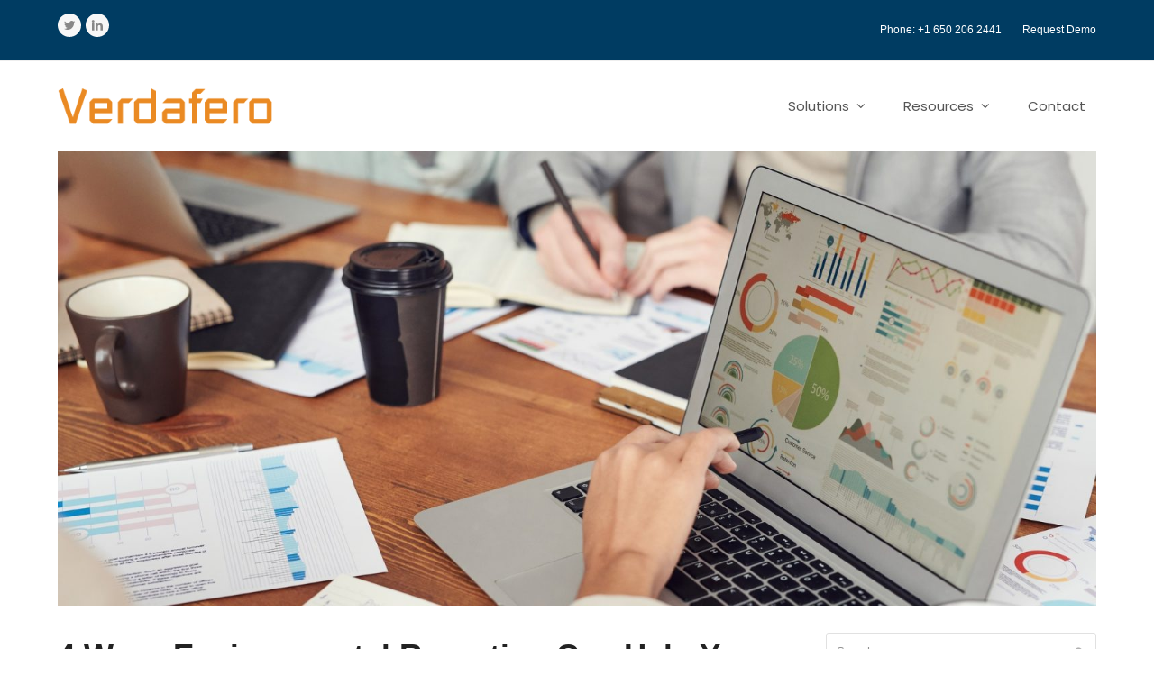

--- FILE ---
content_type: text/html; charset=UTF-8
request_url: https://verdafero.com/4-ways-esg-reporting-can-help-your-business/
body_size: 19593
content:
<!doctype html>
<html lang="en-US" itemscope itemtype="https://schema.org/WebPage">
<head>
<meta charset="UTF-8">
<link rel="profile" href="https://gmpg.org/xfn/11">
<meta name='robots' content='index, follow, max-image-preview:large, max-snippet:-1, max-video-preview:-1' />
<meta name="generator" content="Total WordPress Theme v5.3.1">
<meta name="viewport" content="width=device-width, initial-scale=1">

	<!-- This site is optimized with the Yoast SEO plugin v21.6 - https://yoast.com/wordpress/plugins/seo/ -->
	<title>4 Ways Environmental Reporting Can Help Your Business - Verdafero, Inc.</title>
	<meta name="description" content="Explore the four ways ESG reporting can benefit your business and sustainability efforts with Verdafero." />
	<link rel="canonical" href="https://verdafero.com/4-ways-esg-reporting-can-help-your-business/" />
	<meta property="og:locale" content="en_US" />
	<meta property="og:type" content="article" />
	<meta property="og:title" content="4 Ways Environmental Reporting Can Help Your Business - Verdafero, Inc." />
	<meta property="og:description" content="Explore the four ways ESG reporting can benefit your business and sustainability efforts with Verdafero." />
	<meta property="og:url" content="https://verdafero.com/4-ways-esg-reporting-can-help-your-business/" />
	<meta property="og:site_name" content="Verdafero, Inc." />
	<meta property="article:published_time" content="2022-06-16T18:54:37+00:00" />
	<meta property="article:modified_time" content="2025-10-09T19:27:27+00:00" />
	<meta property="og:image" content="https://verdafero.com/wp-content/uploads/2022/06/5-ways-esg-helps-business-value.jpg" />
	<meta property="og:image:width" content="1920" />
	<meta property="og:image:height" content="840" />
	<meta property="og:image:type" content="image/jpeg" />
	<meta name="author" content="verdafero" />
	<meta name="twitter:card" content="summary_large_image" />
	<meta name="twitter:creator" content="@verdafero" />
	<meta name="twitter:site" content="@verdafero" />
	<meta name="twitter:label1" content="Written by" />
	<meta name="twitter:data1" content="verdafero" />
	<meta name="twitter:label2" content="Est. reading time" />
	<meta name="twitter:data2" content="4 minutes" />
	<script type="application/ld+json" class="yoast-schema-graph">{"@context":"https://schema.org","@graph":[{"@type":"Article","@id":"https://verdafero.com/4-ways-esg-reporting-can-help-your-business/#article","isPartOf":{"@id":"https://verdafero.com/4-ways-esg-reporting-can-help-your-business/"},"author":{"name":"verdafero","@id":"https://verdafero.com/#/schema/person/43c8ad8be79f9b4aa403b7e209ce146f"},"headline":"4 Ways Environmental Reporting Can Help Your Business","datePublished":"2022-06-16T18:54:37+00:00","dateModified":"2025-10-09T19:27:27+00:00","mainEntityOfPage":{"@id":"https://verdafero.com/4-ways-esg-reporting-can-help-your-business/"},"wordCount":731,"publisher":{"@id":"https://verdafero.com/#organization"},"image":{"@id":"https://verdafero.com/4-ways-esg-reporting-can-help-your-business/#primaryimage"},"thumbnailUrl":"https://verdafero.com/wp-content/uploads/2022/06/5-ways-esg-helps-business-value.jpg","articleSection":["Emissions Reports","Sustainability"],"inLanguage":"en-US"},{"@type":"WebPage","@id":"https://verdafero.com/4-ways-esg-reporting-can-help-your-business/","url":"https://verdafero.com/4-ways-esg-reporting-can-help-your-business/","name":"4 Ways Environmental Reporting Can Help Your Business - Verdafero, Inc.","isPartOf":{"@id":"https://verdafero.com/#website"},"primaryImageOfPage":{"@id":"https://verdafero.com/4-ways-esg-reporting-can-help-your-business/#primaryimage"},"image":{"@id":"https://verdafero.com/4-ways-esg-reporting-can-help-your-business/#primaryimage"},"thumbnailUrl":"https://verdafero.com/wp-content/uploads/2022/06/5-ways-esg-helps-business-value.jpg","datePublished":"2022-06-16T18:54:37+00:00","dateModified":"2025-10-09T19:27:27+00:00","description":"Explore the four ways ESG reporting can benefit your business and sustainability efforts with Verdafero.","breadcrumb":{"@id":"https://verdafero.com/4-ways-esg-reporting-can-help-your-business/#breadcrumb"},"inLanguage":"en-US","potentialAction":[{"@type":"ReadAction","target":["https://verdafero.com/4-ways-esg-reporting-can-help-your-business/"]}]},{"@type":"ImageObject","inLanguage":"en-US","@id":"https://verdafero.com/4-ways-esg-reporting-can-help-your-business/#primaryimage","url":"https://verdafero.com/wp-content/uploads/2022/06/5-ways-esg-helps-business-value.jpg","contentUrl":"https://verdafero.com/wp-content/uploads/2022/06/5-ways-esg-helps-business-value.jpg","width":1920,"height":840},{"@type":"BreadcrumbList","@id":"https://verdafero.com/4-ways-esg-reporting-can-help-your-business/#breadcrumb","itemListElement":[{"@type":"ListItem","position":1,"name":"Home","item":"https://verdafero.com/"},{"@type":"ListItem","position":2,"name":"4 Ways Environmental Reporting Can Help Your Business"}]},{"@type":"WebSite","@id":"https://verdafero.com/#website","url":"https://verdafero.com/","name":"Verdafero, Inc.","description":"ESG Reports &amp; Utility Analytics Platform","publisher":{"@id":"https://verdafero.com/#organization"},"potentialAction":[{"@type":"SearchAction","target":{"@type":"EntryPoint","urlTemplate":"https://verdafero.com/?s={search_term_string}"},"query-input":"required name=search_term_string"}],"inLanguage":"en-US"},{"@type":"Organization","@id":"https://verdafero.com/#organization","name":"Verdafero, Inc.","url":"https://verdafero.com/","logo":{"@type":"ImageObject","inLanguage":"en-US","@id":"https://verdafero.com/#/schema/logo/image/","url":"https://verdafero.com/wp-content/uploads/2014/01/verdafero.png","contentUrl":"https://verdafero.com/wp-content/uploads/2014/01/verdafero.png","width":286,"height":48,"caption":"Verdafero, Inc."},"image":{"@id":"https://verdafero.com/#/schema/logo/image/"},"sameAs":["https://twitter.com/verdafero","https://www.linkedin.com/company/verdafero-inc./"]},{"@type":"Person","@id":"https://verdafero.com/#/schema/person/43c8ad8be79f9b4aa403b7e209ce146f","name":"verdafero","image":{"@type":"ImageObject","inLanguage":"en-US","@id":"https://verdafero.com/#/schema/person/image/","url":"https://secure.gravatar.com/avatar/f18dfb765dfdfe5c69f4d0f7f93b2de1?s=96&d=mm&r=g","contentUrl":"https://secure.gravatar.com/avatar/f18dfb765dfdfe5c69f4d0f7f93b2de1?s=96&d=mm&r=g","caption":"verdafero"}}]}</script>
	<!-- / Yoast SEO plugin. -->


<link rel="alternate" type="application/rss+xml" title="Verdafero, Inc. &raquo; Feed" href="https://verdafero.com/feed/" />
<link rel="alternate" type="application/rss+xml" title="Verdafero, Inc. &raquo; Comments Feed" href="https://verdafero.com/comments/feed/" />
<link rel='stylesheet' id='js_composer_front-css' href='https://verdafero.com/wp-content/plugins/js_composer/assets/css/js_composer.min.css?ver=6.8.0' media='all' />
<style id='safe-svg-svg-icon-style-inline-css'>
.safe-svg-cover{text-align:center}.safe-svg-cover .safe-svg-inside{display:inline-block;max-width:100%}.safe-svg-cover svg{height:100%;max-height:100%;max-width:100%;width:100%}

</style>
<style id='classic-theme-styles-inline-css'>
/*! This file is auto-generated */
.wp-block-button__link{color:#fff;background-color:#32373c;border-radius:9999px;box-shadow:none;text-decoration:none;padding:calc(.667em + 2px) calc(1.333em + 2px);font-size:1.125em}.wp-block-file__button{background:#32373c;color:#fff;text-decoration:none}
</style>
<style id='global-styles-inline-css'>
body{--wp--preset--color--black: #000000;--wp--preset--color--cyan-bluish-gray: #abb8c3;--wp--preset--color--white: #ffffff;--wp--preset--color--pale-pink: #f78da7;--wp--preset--color--vivid-red: #cf2e2e;--wp--preset--color--luminous-vivid-orange: #ff6900;--wp--preset--color--luminous-vivid-amber: #fcb900;--wp--preset--color--light-green-cyan: #7bdcb5;--wp--preset--color--vivid-green-cyan: #00d084;--wp--preset--color--pale-cyan-blue: #8ed1fc;--wp--preset--color--vivid-cyan-blue: #0693e3;--wp--preset--color--vivid-purple: #9b51e0;--wp--preset--gradient--vivid-cyan-blue-to-vivid-purple: linear-gradient(135deg,rgba(6,147,227,1) 0%,rgb(155,81,224) 100%);--wp--preset--gradient--light-green-cyan-to-vivid-green-cyan: linear-gradient(135deg,rgb(122,220,180) 0%,rgb(0,208,130) 100%);--wp--preset--gradient--luminous-vivid-amber-to-luminous-vivid-orange: linear-gradient(135deg,rgba(252,185,0,1) 0%,rgba(255,105,0,1) 100%);--wp--preset--gradient--luminous-vivid-orange-to-vivid-red: linear-gradient(135deg,rgba(255,105,0,1) 0%,rgb(207,46,46) 100%);--wp--preset--gradient--very-light-gray-to-cyan-bluish-gray: linear-gradient(135deg,rgb(238,238,238) 0%,rgb(169,184,195) 100%);--wp--preset--gradient--cool-to-warm-spectrum: linear-gradient(135deg,rgb(74,234,220) 0%,rgb(151,120,209) 20%,rgb(207,42,186) 40%,rgb(238,44,130) 60%,rgb(251,105,98) 80%,rgb(254,248,76) 100%);--wp--preset--gradient--blush-light-purple: linear-gradient(135deg,rgb(255,206,236) 0%,rgb(152,150,240) 100%);--wp--preset--gradient--blush-bordeaux: linear-gradient(135deg,rgb(254,205,165) 0%,rgb(254,45,45) 50%,rgb(107,0,62) 100%);--wp--preset--gradient--luminous-dusk: linear-gradient(135deg,rgb(255,203,112) 0%,rgb(199,81,192) 50%,rgb(65,88,208) 100%);--wp--preset--gradient--pale-ocean: linear-gradient(135deg,rgb(255,245,203) 0%,rgb(182,227,212) 50%,rgb(51,167,181) 100%);--wp--preset--gradient--electric-grass: linear-gradient(135deg,rgb(202,248,128) 0%,rgb(113,206,126) 100%);--wp--preset--gradient--midnight: linear-gradient(135deg,rgb(2,3,129) 0%,rgb(40,116,252) 100%);--wp--preset--font-size--small: 13px;--wp--preset--font-size--medium: 20px;--wp--preset--font-size--large: 36px;--wp--preset--font-size--x-large: 42px;--wp--preset--spacing--20: 0.44rem;--wp--preset--spacing--30: 0.67rem;--wp--preset--spacing--40: 1rem;--wp--preset--spacing--50: 1.5rem;--wp--preset--spacing--60: 2.25rem;--wp--preset--spacing--70: 3.38rem;--wp--preset--spacing--80: 5.06rem;--wp--preset--shadow--natural: 6px 6px 9px rgba(0, 0, 0, 0.2);--wp--preset--shadow--deep: 12px 12px 50px rgba(0, 0, 0, 0.4);--wp--preset--shadow--sharp: 6px 6px 0px rgba(0, 0, 0, 0.2);--wp--preset--shadow--outlined: 6px 6px 0px -3px rgba(255, 255, 255, 1), 6px 6px rgba(0, 0, 0, 1);--wp--preset--shadow--crisp: 6px 6px 0px rgba(0, 0, 0, 1);}:where(.is-layout-flex){gap: 0.5em;}:where(.is-layout-grid){gap: 0.5em;}body .is-layout-flow > .alignleft{float: left;margin-inline-start: 0;margin-inline-end: 2em;}body .is-layout-flow > .alignright{float: right;margin-inline-start: 2em;margin-inline-end: 0;}body .is-layout-flow > .aligncenter{margin-left: auto !important;margin-right: auto !important;}body .is-layout-constrained > .alignleft{float: left;margin-inline-start: 0;margin-inline-end: 2em;}body .is-layout-constrained > .alignright{float: right;margin-inline-start: 2em;margin-inline-end: 0;}body .is-layout-constrained > .aligncenter{margin-left: auto !important;margin-right: auto !important;}body .is-layout-constrained > :where(:not(.alignleft):not(.alignright):not(.alignfull)){max-width: var(--wp--style--global--content-size);margin-left: auto !important;margin-right: auto !important;}body .is-layout-constrained > .alignwide{max-width: var(--wp--style--global--wide-size);}body .is-layout-flex{display: flex;}body .is-layout-flex{flex-wrap: wrap;align-items: center;}body .is-layout-flex > *{margin: 0;}body .is-layout-grid{display: grid;}body .is-layout-grid > *{margin: 0;}:where(.wp-block-columns.is-layout-flex){gap: 2em;}:where(.wp-block-columns.is-layout-grid){gap: 2em;}:where(.wp-block-post-template.is-layout-flex){gap: 1.25em;}:where(.wp-block-post-template.is-layout-grid){gap: 1.25em;}.has-black-color{color: var(--wp--preset--color--black) !important;}.has-cyan-bluish-gray-color{color: var(--wp--preset--color--cyan-bluish-gray) !important;}.has-white-color{color: var(--wp--preset--color--white) !important;}.has-pale-pink-color{color: var(--wp--preset--color--pale-pink) !important;}.has-vivid-red-color{color: var(--wp--preset--color--vivid-red) !important;}.has-luminous-vivid-orange-color{color: var(--wp--preset--color--luminous-vivid-orange) !important;}.has-luminous-vivid-amber-color{color: var(--wp--preset--color--luminous-vivid-amber) !important;}.has-light-green-cyan-color{color: var(--wp--preset--color--light-green-cyan) !important;}.has-vivid-green-cyan-color{color: var(--wp--preset--color--vivid-green-cyan) !important;}.has-pale-cyan-blue-color{color: var(--wp--preset--color--pale-cyan-blue) !important;}.has-vivid-cyan-blue-color{color: var(--wp--preset--color--vivid-cyan-blue) !important;}.has-vivid-purple-color{color: var(--wp--preset--color--vivid-purple) !important;}.has-black-background-color{background-color: var(--wp--preset--color--black) !important;}.has-cyan-bluish-gray-background-color{background-color: var(--wp--preset--color--cyan-bluish-gray) !important;}.has-white-background-color{background-color: var(--wp--preset--color--white) !important;}.has-pale-pink-background-color{background-color: var(--wp--preset--color--pale-pink) !important;}.has-vivid-red-background-color{background-color: var(--wp--preset--color--vivid-red) !important;}.has-luminous-vivid-orange-background-color{background-color: var(--wp--preset--color--luminous-vivid-orange) !important;}.has-luminous-vivid-amber-background-color{background-color: var(--wp--preset--color--luminous-vivid-amber) !important;}.has-light-green-cyan-background-color{background-color: var(--wp--preset--color--light-green-cyan) !important;}.has-vivid-green-cyan-background-color{background-color: var(--wp--preset--color--vivid-green-cyan) !important;}.has-pale-cyan-blue-background-color{background-color: var(--wp--preset--color--pale-cyan-blue) !important;}.has-vivid-cyan-blue-background-color{background-color: var(--wp--preset--color--vivid-cyan-blue) !important;}.has-vivid-purple-background-color{background-color: var(--wp--preset--color--vivid-purple) !important;}.has-black-border-color{border-color: var(--wp--preset--color--black) !important;}.has-cyan-bluish-gray-border-color{border-color: var(--wp--preset--color--cyan-bluish-gray) !important;}.has-white-border-color{border-color: var(--wp--preset--color--white) !important;}.has-pale-pink-border-color{border-color: var(--wp--preset--color--pale-pink) !important;}.has-vivid-red-border-color{border-color: var(--wp--preset--color--vivid-red) !important;}.has-luminous-vivid-orange-border-color{border-color: var(--wp--preset--color--luminous-vivid-orange) !important;}.has-luminous-vivid-amber-border-color{border-color: var(--wp--preset--color--luminous-vivid-amber) !important;}.has-light-green-cyan-border-color{border-color: var(--wp--preset--color--light-green-cyan) !important;}.has-vivid-green-cyan-border-color{border-color: var(--wp--preset--color--vivid-green-cyan) !important;}.has-pale-cyan-blue-border-color{border-color: var(--wp--preset--color--pale-cyan-blue) !important;}.has-vivid-cyan-blue-border-color{border-color: var(--wp--preset--color--vivid-cyan-blue) !important;}.has-vivid-purple-border-color{border-color: var(--wp--preset--color--vivid-purple) !important;}.has-vivid-cyan-blue-to-vivid-purple-gradient-background{background: var(--wp--preset--gradient--vivid-cyan-blue-to-vivid-purple) !important;}.has-light-green-cyan-to-vivid-green-cyan-gradient-background{background: var(--wp--preset--gradient--light-green-cyan-to-vivid-green-cyan) !important;}.has-luminous-vivid-amber-to-luminous-vivid-orange-gradient-background{background: var(--wp--preset--gradient--luminous-vivid-amber-to-luminous-vivid-orange) !important;}.has-luminous-vivid-orange-to-vivid-red-gradient-background{background: var(--wp--preset--gradient--luminous-vivid-orange-to-vivid-red) !important;}.has-very-light-gray-to-cyan-bluish-gray-gradient-background{background: var(--wp--preset--gradient--very-light-gray-to-cyan-bluish-gray) !important;}.has-cool-to-warm-spectrum-gradient-background{background: var(--wp--preset--gradient--cool-to-warm-spectrum) !important;}.has-blush-light-purple-gradient-background{background: var(--wp--preset--gradient--blush-light-purple) !important;}.has-blush-bordeaux-gradient-background{background: var(--wp--preset--gradient--blush-bordeaux) !important;}.has-luminous-dusk-gradient-background{background: var(--wp--preset--gradient--luminous-dusk) !important;}.has-pale-ocean-gradient-background{background: var(--wp--preset--gradient--pale-ocean) !important;}.has-electric-grass-gradient-background{background: var(--wp--preset--gradient--electric-grass) !important;}.has-midnight-gradient-background{background: var(--wp--preset--gradient--midnight) !important;}.has-small-font-size{font-size: var(--wp--preset--font-size--small) !important;}.has-medium-font-size{font-size: var(--wp--preset--font-size--medium) !important;}.has-large-font-size{font-size: var(--wp--preset--font-size--large) !important;}.has-x-large-font-size{font-size: var(--wp--preset--font-size--x-large) !important;}
.wp-block-navigation a:where(:not(.wp-element-button)){color: inherit;}
:where(.wp-block-post-template.is-layout-flex){gap: 1.25em;}:where(.wp-block-post-template.is-layout-grid){gap: 1.25em;}
:where(.wp-block-columns.is-layout-flex){gap: 2em;}:where(.wp-block-columns.is-layout-grid){gap: 2em;}
.wp-block-pullquote{font-size: 1.5em;line-height: 1.6;}
</style>
<link rel='stylesheet' id='rs-plugin-settings-css' href='https://verdafero.com/wp-content/plugins/revslider-new/public/assets/css/rs6.css?ver=6.4.11' media='all' />
<style id='rs-plugin-settings-inline-css'>
#rs-demo-id {}
</style>
<link rel='stylesheet' id='wpforms-classic-full-css' href='https://verdafero.com/wp-content/plugins/wpforms/assets/css/frontend/classic/wpforms-full.min.css?ver=1.9.8.7' media='all' />
<link rel='stylesheet' id='wpex-style-css' href='https://verdafero.com/wp-content/themes/Total/style.css?ver=5.3.1' media='all' />
<link rel='stylesheet' id='wpex-mobile-menu-breakpoint-max-css' href='https://verdafero.com/wp-content/themes/Total/assets/css/wpex-mobile-menu-breakpoint-max.css?ver=5.3.1' media='only screen and (max-width:959px)' />
<link rel='stylesheet' id='wpex-mobile-menu-breakpoint-min-css' href='https://verdafero.com/wp-content/themes/Total/assets/css/wpex-mobile-menu-breakpoint-min.css?ver=5.3.1' media='only screen and (min-width:960px)' />
<link rel='stylesheet' id='wpex-wpbakery-css' href='https://verdafero.com/wp-content/themes/Total/assets/css/wpex-wpbakery.css?ver=5.3.1' media='all' />
<link rel='stylesheet' id='ticons-css' href='https://verdafero.com/wp-content/themes/Total/assets/lib/ticons/css/ticons.min.css?ver=5.3.1' media='all' />
<link rel='stylesheet' id='vcex-shortcodes-css' href='https://verdafero.com/wp-content/themes/Total/assets/css/vcex-shortcodes.css?ver=5.3.1' media='all' />
<link rel='stylesheet' id='font-awesome-css' href='https://verdafero.com/wp-content/plugins/popup-anything-on-click/assets/css/font-awesome.min.css?ver=2.9.1' media='all' />
<link rel='stylesheet' id='popupaoc-public-style-css' href='https://verdafero.com/wp-content/plugins/popup-anything-on-click/assets/css/popupaoc-public.css?ver=2.9.1' media='all' />
<script src='https://verdafero.com/wp-includes/js/jquery/jquery.min.js?ver=3.7.0' id='jquery-core-js'></script>
<script src='https://verdafero.com/wp-includes/js/jquery/jquery-migrate.min.js?ver=3.4.1' id='jquery-migrate-js'></script>
<script src='https://verdafero.com/wp-content/plugins/revslider-new/public/assets/js/rbtools.min.js?ver=6.4.8' id='tp-tools-js'></script>
<script src='https://verdafero.com/wp-content/plugins/revslider-new/public/assets/js/rs6.min.js?ver=6.4.11' id='revmin-js'></script>
<link rel="https://api.w.org/" href="https://verdafero.com/wp-json/" /><link rel="alternate" type="application/json" href="https://verdafero.com/wp-json/wp/v2/posts/4592" /><link rel="EditURI" type="application/rsd+xml" title="RSD" href="https://verdafero.com/xmlrpc.php?rsd" />
<meta name="generator" content="WordPress 6.3.7" />
<link rel='shortlink' href='https://verdafero.com/?p=4592' />
<link rel="alternate" type="application/json+oembed" href="https://verdafero.com/wp-json/oembed/1.0/embed?url=https%3A%2F%2Fverdafero.com%2F4-ways-esg-reporting-can-help-your-business%2F" />
<link rel="alternate" type="text/xml+oembed" href="https://verdafero.com/wp-json/oembed/1.0/embed?url=https%3A%2F%2Fverdafero.com%2F4-ways-esg-reporting-can-help-your-business%2F&#038;format=xml" />
<link rel="icon" href="https://verdafero.com/wp-content/uploads/2017/03/Verdafero-diag-nb.png" sizes="32x32"><link rel="shortcut icon" href="https://verdafero.com/wp-content/uploads/2017/03/Verdafero-diag-nb.png"><link rel="apple-touch-icon" href="https://verdafero.com/wp-content/uploads/2017/03/Verdafero-diag-nb.png" sizes="57x57" ><link rel="apple-touch-icon" href="https://verdafero.com/wp-content/uploads/2017/03/Verdafero-diag-nb.png" sizes="76x76" ><link rel="apple-touch-icon" href="https://verdafero.com/wp-content/uploads/2017/03/Verdafero-diag-nb.png" sizes="120x120"><link rel="apple-touch-icon" href="https://verdafero.com/wp-content/uploads/2017/03/Verdafero-diag-nb.png" sizes="114x114"><link rel="preload" href="https://verdafero.com/wp-content/themes/Total/assets/lib/ticons/fonts/ticons.woff2" type="font/woff2" as="font" crossorigin><noscript><style>body:not(.content-full-screen) .wpex-vc-row-stretched[data-vc-full-width-init="false"]{visibility:visible;}</style></noscript><script type="text/javascript">function setREVStartSize(e){
			//window.requestAnimationFrame(function() {				 
				window.RSIW = window.RSIW===undefined ? window.innerWidth : window.RSIW;	
				window.RSIH = window.RSIH===undefined ? window.innerHeight : window.RSIH;	
				try {								
					var pw = document.getElementById(e.c).parentNode.offsetWidth,
						newh;
					pw = pw===0 || isNaN(pw) ? window.RSIW : pw;
					e.tabw = e.tabw===undefined ? 0 : parseInt(e.tabw);
					e.thumbw = e.thumbw===undefined ? 0 : parseInt(e.thumbw);
					e.tabh = e.tabh===undefined ? 0 : parseInt(e.tabh);
					e.thumbh = e.thumbh===undefined ? 0 : parseInt(e.thumbh);
					e.tabhide = e.tabhide===undefined ? 0 : parseInt(e.tabhide);
					e.thumbhide = e.thumbhide===undefined ? 0 : parseInt(e.thumbhide);
					e.mh = e.mh===undefined || e.mh=="" || e.mh==="auto" ? 0 : parseInt(e.mh,0);		
					if(e.layout==="fullscreen" || e.l==="fullscreen") 						
						newh = Math.max(e.mh,window.RSIH);					
					else{					
						e.gw = Array.isArray(e.gw) ? e.gw : [e.gw];
						for (var i in e.rl) if (e.gw[i]===undefined || e.gw[i]===0) e.gw[i] = e.gw[i-1];					
						e.gh = e.el===undefined || e.el==="" || (Array.isArray(e.el) && e.el.length==0)? e.gh : e.el;
						e.gh = Array.isArray(e.gh) ? e.gh : [e.gh];
						for (var i in e.rl) if (e.gh[i]===undefined || e.gh[i]===0) e.gh[i] = e.gh[i-1];
											
						var nl = new Array(e.rl.length),
							ix = 0,						
							sl;					
						e.tabw = e.tabhide>=pw ? 0 : e.tabw;
						e.thumbw = e.thumbhide>=pw ? 0 : e.thumbw;
						e.tabh = e.tabhide>=pw ? 0 : e.tabh;
						e.thumbh = e.thumbhide>=pw ? 0 : e.thumbh;					
						for (var i in e.rl) nl[i] = e.rl[i]<window.RSIW ? 0 : e.rl[i];
						sl = nl[0];									
						for (var i in nl) if (sl>nl[i] && nl[i]>0) { sl = nl[i]; ix=i;}															
						var m = pw>(e.gw[ix]+e.tabw+e.thumbw) ? 1 : (pw-(e.tabw+e.thumbw)) / (e.gw[ix]);					
						newh =  (e.gh[ix] * m) + (e.tabh + e.thumbh);
					}				
					if(window.rs_init_css===undefined) window.rs_init_css = document.head.appendChild(document.createElement("style"));					
					document.getElementById(e.c).height = newh+"px";
					window.rs_init_css.innerHTML += "#"+e.c+"_wrapper { height: "+newh+"px }";				
				} catch(e){
					console.log("Failure at Presize of Slider:" + e)
				}					   
			//});
		  };</script>
		<style id="wp-custom-css">
			p{margin:0 0 20px;font-family:'Poppins';font-size:16px;color:#333}.newfooter p{color:#fff}.newfooter a{color:#fff}.navbar-style-one .dropdown-menu>li.menu-item>a>span.link-inner{font-family:'Poppins';display:inline-block;line-height:normal;padding:.5em 11px;border-radius:3px;font-size:15px;margin-right:12px}.wpex-dropdown-style-minimal-sq #site-navigation .dropdown-menu ul.sub-menu li.menu-item a{border:0;font-size:15px;font-family:'Poppins'}li{font-family:poppins,sans-serif;margin:0 0 11px;font-size:15px;color:#333}.newfooter .vc_btn3.vc_btn3-color-white,.vc_btn3.vc_btn3-color-white.vc_btn3-style-flat{text-transform:uppercase;color:#292929;background-color:#fff;font-family:lato;font-size:16px;letter-spacing:.4px}.newfooter h3{padding:5px;font-size:30px;color:#343434}		</style>
		<style type="text/css" data-type="vc_custom-css">a {
    color: #ea8a23;
    text-decoration: none;
}

.wpex-text-md {
    font-size: 22px;
    font-family: 'Poppins';
    color: #023c62;
    letter-spacing: .5px;
}

.ticon-file-text-o:before {
    content: "\f0f6";
    color: #043c62;
}

.ticon-bar-chart-o:before, .ticon-bar-chart:before {
    content: "\f080";
    color: #043c62;
}

.ticon-lightbulb-o:before {
    content: "\f0eb";
    color: #043c62;
}

.wpex-text-3xl {
    font-size: 35px;
}

div.wpforms-container-full .wpforms-form input[type=submit], div.wpforms-container-full .wpforms-form button[type=submit], div.wpforms-container-full .wpforms-form .wpforms-page-button {
    background-color: #ea8a23;
    border: 1px solid #fff;
    color: #fff;
    font-size: 16px;
    font-family: 'Poppins';
    padding: 10px 15px;
    text-transform: uppercase;
    letter-spacing: .6px;
}

h2 {
    font-family: inherit !important;
    font-size: 29px;
    color: #142334;
    font-weight: 500;
}</style><style type="text/css" data-type="vc_shortcodes-custom-css">.vc_custom_1655405796564{padding-top: 10px !important;padding-right: 30px !important;padding-left: 30px !important;background-color: #f4f4f4 !important;}</style><noscript><style> .wpb_animate_when_almost_visible { opacity: 1; }</style></noscript><style data-type="wpex-css" id="wpex-css">/*ACCENT COLOR*/.vc_toggle_total .vc_toggle_title,.wpex-text-accent,.wpex-hover-text-accent:hover,.wpex-accent-color,#site-navigation .dropdown-menu >li.menu-item >a:hover,#site-navigation .dropdown-menu >li.menu-item.current-menu-item >a,#site-navigation .dropdown-menu >li.menu-item.current-menu-parent >a,.modern-menu-widget a:hover,.theme-button.outline,.theme-button.clean,a,h1 a:hover,h2 a:hover,h3 a:hover,h4 a:hover,h5 a:hover,h6 a:hover,.entry-title a:hover,.meta a:hover,.wpex-heading a:hover,.vcex-module a:hover .wpex-heading,.vcex-icon-box-link-wrap:hover .wpex-heading{color:#003c62}.wpex-bg-accent,.wpex-hover-bg-accent:hover,.wpex-bg-accent_alt,.wpex-hover-bg-accent_alt:hover,.wpex-badge,.wpex-accent-bg,input[type="submit"],.theme-button,button,.button,.active >.theme-button,.theme-button.active,.theme-button.outline:hover,.active >.theme-button.outline,.theme-button.outline.active,.theme-button.outline:hover,.post-edit a,.background-highlight,.tagcloud a:hover,.post-tags a:hover,.wpex-carousel .owl-dot.active,.wpex-carousel .owl-prev,.wpex-carousel .owl-next,body #header-two-search #header-two-search-submit,#site-navigation .menu-button >a >span.link-inner,.modern-menu-widget li.menu-item.current-menu-item a,#sidebar .widget_nav_menu .current-menu-item >a,.widget_nav_menu_accordion .widget_nav_menu li.menu-item.current-menu-item >a,#site-navigation-wrap.has-menu-underline .main-navigation-ul>li>a>.link-inner::after,#wp-calendar caption,#wp-calendar tbody td:hover a,.vcex-testimonials-fullslider .sp-button:hover,.vcex-testimonials-fullslider .sp-selected-button,.vcex-testimonials-fullslider.light-skin .sp-button:hover,.vcex-testimonials-fullslider.light-skin .sp-selected-button,.vcex-testimonials-fullslider .sp-button.sp-selected-button,.vcex-testimonials-fullslider .sp-button:hover{background-color:#003c62}.wpb_tabs.tab-style-alternative-two .wpb_tabs_nav li.ui-tabs-active a{border-bottom-color:#003c62}.wpex-border-accent{border-color:#003c62}.wpex-hover-border-accent:hover{border-color:#003c62}.wpex-slider .sp-bottom-thumbnails.sp-has-pointer .sp-selected-thumbnail:before,.wpex-slider .sp-bottom-thumbnails.sp-has-pointer .sp-selected-thumbnail:after{border-bottom-color:#003c62}.wpex-dropdown-top-border #site-navigation .dropdown-menu li.menu-item ul.sub-menu{border-top-color:#003c62}.theme-heading.border-w-color span.text{border-bottom-color:#003c62}/*ACCENT HOVER COLOR*/.wpex-bg-accent_alt,.wpex-hover-bg-accent_alt:hover,.post-edit a:hover,.theme-button:hover,input[type="submit"]:hover,button:hover,.button:hover,.active >.theme-button,.theme-button.active,.wpex-carousel .owl-prev:hover,.wpex-carousel .owl-next:hover,#site-navigation .menu-button >a >span.link-inner:hover{background-color:#003c62}.wpex-text-accent_alt,.wpex-hover-text-accent_alt:hover{color:#003c62}/*VC META CSS*/.vc_custom_1765479161640{background-color:#e78822 !important;background-position:0 0 !important;background-repeat:no-repeat !important}.vc_custom_1635972208528{background:#023c62 url(https://verdafero.com/wp-content/uploads/2021/10/px_by_Gre3g.png?id=4012) !important;background-position:0 0 !important;background-repeat:repeat !important}.has-accent-background-color{background-color:#003c62}.has-accent-color{color:#003c62}/*ADVANCED STYLING CSS*/#site-logo img{max-height:40px;width:auto}/*CUSTOMIZER STYLING*/.container,.boxed-main-layout #wrap{width:1200px}#top-bar-wrap{background-color:#003c62;color:#ffffff}.wpex-top-bar-sticky{background-color:#003c62}#top-bar-content strong{color:#ffffff}#top-bar a:not(.theme-button):not(.wpex-social-btn){color:#ffffff}#site-logo{padding-top:0;padding-bottom:0}#footer{background-color:#07112d}.vc_column-inner{margin-bottom:40px}</style>	<link rel="preconnect" href="https://fonts.googleapis.com">
<link rel="preconnect" href="https://fonts.gstatic.com" crossorigin>
<link href="https://fonts.googleapis.com/css2?family=Montserrat:wght@100;200;300;400;500;600;700&display=swap" rel="stylesheet">
<link rel="preconnect" href="https://fonts.googleapis.com">
<link rel="preconnect" href="https://fonts.gstatic.com" crossorigin>
<link href="https://fonts.googleapis.com/css2?family=Nunito:wght@200;300;400;600;700,800,900&display=swap" rel="stylesheet">
<link rel="preconnect" href="https://fonts.googleapis.com">
<link rel="preconnect" href="https://fonts.gstatic.com" crossorigin>
<link href="https://fonts.googleapis.com/css2?family=Poppins:wght@100;200;300;400;500;600;700;800;900&display=swap" rel="stylesheet">
	<meta name="google-site-verification" content="ai1_QaNvkngtyaNahHQGdhbXoOa1OA-_fU2tXfjNgiM" />
	<link rel="preconnect" href="https://fonts.googleapis.com">
<link rel="preconnect" href="https://fonts.gstatic.com" crossorigin>
<link href="https://fonts.googleapis.com/css2?family=Lato:ital,wght@0,100;0,300;0,400;0,700;0,900;1,100;1,300;1,400;1,700;1,900&display=swap" rel="stylesheet">
	
<!-- Global site tag (gtag.js) - Google Analytics -->

<script async src=https://www.googletagmanager.com/gtag/js?id=UA-12819080-1></script>

<script>

  window.dataLayer = window.dataLayer || [];

  function gtag(){dataLayer.push(arguments);}

  gtag('js', new Date());

gtag('config', 'UA-12819080-1');
gtag('config', 'AW-845182896');

</script>
<script>
  window.addEventListener('load', function() {
    var timer = setInterval(function() {
      if (jQuery('#wpforms-confirmation-2828').is(':visible')) {
        gtag('event', 'conversion', {'send_to': 'AW-845182896/T7kkCPKWg-gZELDvgZMD'});
        clearInterval(timer);
      }
    }, 1000);
  });
</script>
<script>
  window.addEventListener('load', function(){
    if(window.location.pathname === "/"){
 gtag('event', 'conversion', {'send_to': 'AW-845182896/zaNNCICk9OcZELDvgZMD'});
    }
  });
</script>

 
</head>

<body data-rsssl=1 class="post-template-default single single-post postid-4592 single-format-standard wp-custom-logo wp-embed-responsive wpex-theme wpex-responsive full-width-main-layout has-composer wpex-live-site site-full-width content-right-sidebar has-sidebar has-topbar post-in-category-emissions-reports post-in-category-sustainability sidebar-widget-icons hasnt-overlay-header page-header-disabled wpex-mobile-toggle-menu-icon_buttons has-mobile-menu wpex-share-p-horizontal wpex-no-js wpb-js-composer js-comp-ver-6.8.0 vc_responsive">

	
	
	<div class="wpex-site-overlay"></div>
<a href="#content" class="skip-to-content">skip to Main Content</a><span data-ls_id="#site_top"></span>
	<div id="outer-wrap" class="wpex-clr">

		
		<div id="wrap" class="wpex-clr">

			

	
		<div id="top-bar-wrap" class="wpex-text-sm wpex-border-b wpex-border-main wpex-border-solid">

			<div id="top-bar" class="container wpex-relative wpex-py-15 wpex-md-flex wpex-justify-between wpex-items-center wpex-text-center wpex-md-text-initial">
<div id="top-bar-social" class="top-bar-left social-style-flat-round">
		<ul id="top-bar-social-list" class="wpex-inline-block wpex-list-none wpex-align-bottom wpex-m-0 wpex-last-mr-0"><li class="wpex-inline-block wpex-mr-5"><a href="https://twitter.com/Verdafero" title="Twitter" target="_blank" class="wpex-twitter wpex-social-btn wpex-social-btn-flat wpex-social-color-hover wpex-round" rel="noopener noreferrer"><span class="ticon ticon-twitter" aria-hidden="true"></span><span class="screen-reader-text">Twitter</span></a></li><li class="wpex-inline-block wpex-mr-5"><a href="https://www.linkedin.com/company/verdafero-inc." title="LinkedIn" target="_blank" class="wpex-linkedin wpex-social-btn wpex-social-btn-flat wpex-social-color-hover wpex-round" rel="noopener noreferrer"><span class="ticon ticon-linkedin" aria-hidden="true"></span><span class="screen-reader-text">LinkedIn</span></a></li></ul>	</div>

	<div id="top-bar-content" class="has-content top-bar-right wpex-mt-10 wpex-md-mt-0 wpex-clr"><span class="wpex-inline">Phone: <a href="tel:1-650-206-2441">+1 650 206 2441</a></span>

<span class="wpex-inline"><a href="https://verdafero.com/request-a-demo/">Request Demo</a></span></div>

</div>

		</div>

	



	<header id="site-header" class="header-one wpex-dropdown-style-minimal-sq fixed-scroll dyn-styles wpex-clr" itemscope="itemscope" itemtype="https://schema.org/WPHeader">

		
		<div id="site-header-inner" class="container wpex-clr">
<div id="site-logo" class="site-branding header-one-logo wpex-clr">
	<div id="site-logo-inner" class="wpex-clr"><a id="site-logo-link" href="https://verdafero.com/" rel="home" class="main-logo"><img src="https://verdafero.com/wp-content/uploads/2014/01/verdafero.png" alt="Verdafero, Inc." class="logo-img" width="286" height="40" data-no-retina data-skip-lazy></a></div>

</div>
	
	<div id="site-navigation-wrap" class="navbar-style-one wpex-dropdowns-caret wpex-stretch-megamenus hide-at-mm-breakpoint wpex-clr">

		<nav id="site-navigation" class="navigation main-navigation main-navigation-one wpex-clr" itemscope="itemscope" itemtype="https://schema.org/SiteNavigationElement" aria-label="Main menu">

			
				<ul id="menu-mobile-menu" class="dropdown-menu main-navigation-ul sf-menu"><li id="menu-item-5017" class="menu-item menu-item-type-custom menu-item-object-custom menu-item-has-children dropdown menu-item-5017"><a href="#"><span class="link-inner">Solutions <span class="nav-arrow top-level ticon ticon-angle-down" aria-hidden="true"></span></span></a>
<ul class="sub-menu">
	<li id="menu-item-5232" class="menu-item menu-item-type-post_type menu-item-object-page menu-item-5232"><a href="https://verdafero.com/esg-reports/"><span class="link-inner">Verdafero Reports</span></a></li>
	<li id="menu-item-5019" class="menu-item menu-item-type-custom menu-item-object-custom menu-item-5019"><a href="https://verdafero.com/esg-insights/"><span class="link-inner">Verdafero InSights</span></a></li>
	<li id="menu-item-5021" class="menu-item menu-item-type-custom menu-item-object-custom menu-item-has-children dropdown menu-item-5021"><a href="https://verdafero.com/energy-efficiency-consulting/"><span class="link-inner">Verdafero Consulting<span class="nav-arrow second-level ticon ticon-angle-right" aria-hidden="true"></span></span></a>
	<ul class="sub-menu">
		<li id="menu-item-5022" class="menu-item menu-item-type-custom menu-item-object-custom menu-item-5022"><a href="https://verdafero.com/sustainability-consulting/"><span class="link-inner">Sustainability Consulting</span></a></li>
		<li id="menu-item-5023" class="menu-item menu-item-type-custom menu-item-object-custom menu-item-5023"><a href="https://verdafero.com/energy-star-benchmarking/"><span class="link-inner">ENERGY STAR® Benchmarking</span></a></li>
		<li id="menu-item-5024" class="menu-item menu-item-type-custom menu-item-object-custom menu-item-5024"><a href="https://verdafero.com/energy-water-auditing/"><span class="link-inner">Energy &#038; Water Auditing</span></a></li>
		<li id="menu-item-5025" class="menu-item menu-item-type-custom menu-item-object-custom menu-item-5025"><a href="https://verdafero.com/certification-services/"><span class="link-inner">Certification Services</span></a></li>
		<li id="menu-item-5026" class="menu-item menu-item-type-custom menu-item-object-custom menu-item-5026"><a href="https://verdafero.com/project-management/"><span class="link-inner">Project Management</span></a></li>
	</ul>
</li>
</ul>
</li>
<li id="menu-item-5035" class="menu-item menu-item-type-custom menu-item-object-custom menu-item-has-children dropdown menu-item-5035"><a href="#"><span class="link-inner">Resources <span class="nav-arrow top-level ticon ticon-angle-down" aria-hidden="true"></span></span></a>
<ul class="sub-menu">
	<li id="menu-item-5036" class="menu-item menu-item-type-custom menu-item-object-custom menu-item-5036"><a href="https://verdafero.com/case-studies/"><span class="link-inner">Case Studies</span></a></li>
	<li id="menu-item-5037" class="menu-item menu-item-type-custom menu-item-object-custom menu-item-5037"><a href="https://verdafero.com/white-papers/"><span class="link-inner">White Papers</span></a></li>
	<li id="menu-item-5038" class="menu-item menu-item-type-custom menu-item-object-custom menu-item-5038"><a href="https://verdafero.com/audio-visual/"><span class="link-inner">Audio / Visual</span></a></li>
	<li id="menu-item-5039" class="menu-item menu-item-type-custom menu-item-object-custom menu-item-5039"><a href="https://verdafero.com/blog/"><span class="link-inner">News / Blog Posts</span></a></li>
</ul>
</li>
<li id="menu-item-5040" class="menu-item menu-item-type-custom menu-item-object-custom menu-item-5040"><a href="https://verdafero.com/contact/"><span class="link-inner">Contact</span></a></li>
</ul>
			
		</nav>

	</div>

	

<div id="mobile-menu" class="wpex-mobile-menu-toggle show-at-mm-breakpoint wpex-absolute wpex-top-50 wpex-right-0">
	<div class="wpex-inline-flex wpex-items-center">
						<a href="#" class="mobile-menu-toggle" role="button" aria-label="Toggle mobile menu" aria-expanded="false"><span class="wpex-bars" aria-hidden="true"><span></span></span></a>			</div>
</div></div>

		
	</header>



			
			<main id="main" class="site-main wpex-clr">

				
	<div id="content-wrap" class="container wpex-clr">

		
	<div id="post-media" class="single-blog-media single-media wpex-mb-20 wpex-md-mb-30">

	<img width="1920" height="840" src="https://verdafero.com/wp-content/uploads/2022/06/5-ways-esg-helps-business-value.jpg" class="blog-single-media-img wpex-align-middle" alt="" decoding="async" loading="lazy" itemprop="image" srcset="https://verdafero.com/wp-content/uploads/2022/06/5-ways-esg-helps-business-value.jpg 1920w, https://verdafero.com/wp-content/uploads/2022/06/5-ways-esg-helps-business-value-300x131.jpg 300w, https://verdafero.com/wp-content/uploads/2022/06/5-ways-esg-helps-business-value-1024x448.jpg 1024w, https://verdafero.com/wp-content/uploads/2022/06/5-ways-esg-helps-business-value-768x336.jpg 768w, https://verdafero.com/wp-content/uploads/2022/06/5-ways-esg-helps-business-value-1536x672.jpg 1536w" sizes="(max-width: 1920px) 100vw, 1920px" />

</div>


		<div id="primary" class="content-area wpex-clr">

			
			<div id="content" class="site-content wpex-clr">

				
				
<article id="single-blocks" class="single-blog-article wpex-first-mt-0 wpex-clr">

	
<header class="single-blog-header wpex-mb-10">
	<h1 class="single-post-title entry-title wpex-text-3xl" itemprop="headline">4 Ways Environmental Reporting Can Help Your Business</h1>
</header>
<ul class="meta wpex-text-sm wpex-text-gray-600 wpex-mb-20 wpex-last-mr-0">

	
		
			<li class="meta-date"><span class="ticon ticon-clock-o" aria-hidden="true"></span><time class="updated" datetime="2022-06-16" itemprop="datePublished" pubdate>June 16, 2022</time></li>

		
	
		
			<li class="meta-author"><span class="ticon ticon-user-o" aria-hidden="true"></span><span class="vcard author" itemprop="name"><span class="fn"><a href="https://verdafero.com/author/verdafero/" title="Posts by verdafero" rel="author" itemprop="author" itemscope="itemscope" itemtype="https://schema.org/Person">verdafero</a></span></span></li>

		
	
		
			<li class="meta-category"><span class="ticon ticon-folder-o" aria-hidden="true"></span><a class="term-319" href="https://verdafero.com/category/emissions-reports/">Emissions Reports</a>, <a class="term-16" href="https://verdafero.com/category/sustainability/">Sustainability</a></li>

		
	
		
			
		
	
</ul>
<div class="single-blog-content entry wpex-mt-20 wpex-mb-40 wpex-clr" itemprop="text"><div class="vc_row wpb_row vc_row-fluid"><div class="wpb_column vc_column_container vc_col-sm-12"><div class="vc_column-inner"><div class="wpb_wrapper">
	<div class="wpb_text_column wpb_content_element " >
		<div class="wpb_wrapper">
			<p>Environmental reporting has recently become a prominent discussion in board rooms around the world. What used to be employed as a marketing angle to interest investors or attract new recruits is now a critical tool to show how a business is engaged in real world issues.</p>
<p>Interest in environmental, social, and governmental issues has grown exponentially since the onset of the pandemic, and has been driven by corporations and investors who are able to leverage a company’s environmental strengths to prove to the public that they are committed to growth and change, which often leads to more investor interest and more business.</p>
<p>Read more to find out about the Top 4 Ways having an Environmental Report can help your business create value:</p>
<h3><img decoding="async" fetchpriority="high" class="alignnone size-large wp-image-5477" src="https://verdafero.com/wp-content/uploads/2022/06/increased-sales-1024x768.jpg" alt="" width="980" height="735" srcset="https://verdafero.com/wp-content/uploads/2022/06/increased-sales-1024x768.jpg 1024w, https://verdafero.com/wp-content/uploads/2022/06/increased-sales-300x225.jpg 300w, https://verdafero.com/wp-content/uploads/2022/06/increased-sales-768x576.jpg 768w, https://verdafero.com/wp-content/uploads/2022/06/increased-sales-1536x1152.jpg 1536w, https://verdafero.com/wp-content/uploads/2022/06/increased-sales.jpg 1920w" sizes="(max-width: 980px) 100vw, 980px" /></h3>
<h3>1. Increased Sales and Revenue &#8211; <em>Top-Line Growth</em></h3>
<p>Businesses are able to expand into new markets and increase their operations in current sectors when they showcase their commitment to providing environmental solutions. Most new governmental contracts are being awarded to companies that have an environmental report that can prove their sustainability efforts, which will bring in more and larger contracts that provide more opportunities for growth.</p>
<p>More and more Millennials are concerned with environmental impacts associated with their purchases, and are willing to pay more for sustainable products, increasing sales and revenue. Companies who are more vocal about their environmental-related activities often have better perception in the public-eye and are easier to award new contracts and resources to than companies with lower social standing.</p>
<h3><img decoding="async" class="alignnone size-large wp-image-5355" src="https://verdafero.com/wp-content/uploads/2023/10/Harnessing-Utility-Data-for-Precise-Emission-ESG-Reporting-1024x683.jpg" alt="" width="980" height="654" srcset="https://verdafero.com/wp-content/uploads/2023/10/Harnessing-Utility-Data-for-Precise-Emission-ESG-Reporting-1024x683.jpg 1024w, https://verdafero.com/wp-content/uploads/2023/10/Harnessing-Utility-Data-for-Precise-Emission-ESG-Reporting-300x200.jpg 300w, https://verdafero.com/wp-content/uploads/2023/10/Harnessing-Utility-Data-for-Precise-Emission-ESG-Reporting-768x512.jpg 768w, https://verdafero.com/wp-content/uploads/2023/10/Harnessing-Utility-Data-for-Precise-Emission-ESG-Reporting-1536x1024.jpg 1536w, https://verdafero.com/wp-content/uploads/2023/10/Harnessing-Utility-Data-for-Precise-Emission-ESG-Reporting-600x400.jpg 600w, https://verdafero.com/wp-content/uploads/2023/10/Harnessing-Utility-Data-for-Precise-Emission-ESG-Reporting.jpg 1920w" sizes="(max-width: 980px) 100vw, 980px" /></h3>
<h3>2. Reduced Operating Costs</h3>
<p>Part of a good environmental strategy is tracking key metrics associated with energy consumption, water consumption, waste and raw material usage, and other utility costs. Having the ability to chart and compare utility usage across all platforms allows you to detect utility leaks, theft and efficiencies as well as forecast trends to improve operational efficiency and reduce costs. Our <em>Verdafero InSights </em>SaaS platform securely monitors, analyzes and reports all vital utilities within a commercial building or property portfolio. <a href="https://verdafero.com/utility-monitoring-software/">Learn more &gt;</a></p>
<p><img decoding="async" class="alignnone size-large wp-image-4552" src="https://verdafero.com/wp-content/uploads/2022/05/esg-reporting-white-papers-small-1024x576.jpg" alt="" width="980" height="551" srcset="https://verdafero.com/wp-content/uploads/2022/05/esg-reporting-white-papers-small-1024x576.jpg 1024w, https://verdafero.com/wp-content/uploads/2022/05/esg-reporting-white-papers-small-300x169.jpg 300w, https://verdafero.com/wp-content/uploads/2022/05/esg-reporting-white-papers-small-768x432.jpg 768w, https://verdafero.com/wp-content/uploads/2022/05/esg-reporting-white-papers-small-1536x864.jpg 1536w, https://verdafero.com/wp-content/uploads/2022/05/esg-reporting-white-papers-small.jpg 2000w" sizes="(max-width: 980px) 100vw, 980px" /></p>
<h3>3. Attract More Investors / Lenders</h3>
<p>With more and more studies showing that companies with environmental reports outperform their competition, it&#8217;s no surprise that investors and lenders are keen to prioritize them for business deals.</p>
<p style="padding-left: 40px;"><strong><em>&#8220;Global sustainable investment now tops $30 trillion — up 68 percent since 2014 and tenfold since 2004.&#8221;</em></strong><br />
&#8211; <a href="http://www.gsi-alliance.org/" target="_blank" rel="noopener">http://www.gsi-alliance.org/</a></p>
<p>environmental reports focus on performance, giving investors the opportunity to use that information to evaluate whether or not they are meeting expectations and determine who to invest in. As public concerns grow around climate change and sustainability, investors are forced to look at environmental performance when evaluating a company&#8217;s risk in investing in them, encouraging more companies to improve their own performance.</p>
<p>Since small to mid-size companies often need to raise capital to stay competitive with their larger corporate counterparts, they will need to offer their own environmental reports to stay relevant and ensure that they are considered during rounds of funding.</p>
<p><img decoding="async" loading="lazy" class="alignnone size-large wp-image-5478" src="https://verdafero.com/wp-content/uploads/2022/06/retain-talent-1024x683.jpg" alt="" width="980" height="654" srcset="https://verdafero.com/wp-content/uploads/2022/06/retain-talent-1024x683.jpg 1024w, https://verdafero.com/wp-content/uploads/2022/06/retain-talent-300x200.jpg 300w, https://verdafero.com/wp-content/uploads/2022/06/retain-talent-768x512.jpg 768w, https://verdafero.com/wp-content/uploads/2022/06/retain-talent-1536x1024.jpg 1536w, https://verdafero.com/wp-content/uploads/2022/06/retain-talent.jpg 1920w" sizes="(max-width: 980px) 100vw, 980px" /></p>
<h3>4. Attracting and Retaining Talent</h3>
<p>These days, most employees are looking for more than just a 9-5 that pays the bills. Having a job that is inspiring, making a positive impact, and working toward a common goal are requirements. Having an environmental Report that states the company&#8217;s goals and efforts to achieve them are high priorities for job satisfaction and job retention. When companies don&#8217;t fulfill the values needed by an employee, they will quickly look for other options.</p>
<p>New generations of employees expect their employers to have a greater concern about environmental and social issues that arise, and expect that there are policies in place to respond to them. When workers are satisfied with their jobs they are shown to work harder, work longer hours, and perform better, providing your business with better service.</p>
<hr />
<p><em><strong>Verdafero InSights™</strong></em> offers a wide range of features and functionality to power environmental analysis and reporting across your entire real estate portfolio. At Verdafero, we’re continuously adding new features to develop a scalable platform to enable you to produce your environmental strategy and reporting needs.</p>
<p>Fill out the form below to request a demo!</p>

		</div>
	</div>
</div></div></div></div><div class="vc_row wpb_row vc_row-fluid vc_custom_1655405796564 wpex-vc_row-has-fill wpex-vc-reset-negative-margin"><div class="wpb_column vc_column_container vc_col-sm-12"><div class="vc_column-inner"><div class="wpb_wrapper">
	<div class="wpb_text_column wpb_content_element " >
		<div class="wpb_wrapper">
			<h2>Schedule a Demo</h2>

		</div>
	</div>
<div class="wpforms-container wpforms-container-full" id="wpforms-2828"><form id="wpforms-form-2828" class="wpforms-validate wpforms-form" data-formid="2828" method="post" enctype="multipart/form-data" action="/4-ways-esg-reporting-can-help-your-business/" data-token="bbb59e84d21d2b207832f23c50751519" data-token-time="1768997120"><noscript class="wpforms-error-noscript">Please enable JavaScript in your browser to complete this form.</noscript><div class="wpforms-field-container"><div id="wpforms-2828-field_0-container" class="wpforms-field wpforms-field-name" data-field-id="0"><label class="wpforms-field-label">Name <span class="wpforms-required-label">*</span></label><div class="wpforms-field-row wpforms-field-large"><div class="wpforms-field-row-block wpforms-first wpforms-one-half"><input type="text" id="wpforms-2828-field_0" class="wpforms-field-name-first wpforms-field-required" name="wpforms[fields][0][first]" required><label for="wpforms-2828-field_0" class="wpforms-field-sublabel after">First</label></div><div class="wpforms-field-row-block wpforms-one-half"><input type="text" id="wpforms-2828-field_0-last" class="wpforms-field-name-last wpforms-field-required" name="wpforms[fields][0][last]" required><label for="wpforms-2828-field_0-last" class="wpforms-field-sublabel after">Last</label></div></div></div><div id="wpforms-2828-field_1-container" class="wpforms-field wpforms-field-email" data-field-id="1"><label class="wpforms-field-label" for="wpforms-2828-field_1">Email <span class="wpforms-required-label">*</span></label><input type="email" id="wpforms-2828-field_1" class="wpforms-field-large wpforms-field-required" name="wpforms[fields][1]" spellcheck="false" required></div><div id="wpforms-2828-field_3-container" class="wpforms-field wpforms-field-text" data-field-id="3"><label class="wpforms-field-label" for="wpforms-2828-field_3">Phone <span class="wpforms-required-label">*</span></label><input type="text" id="wpforms-2828-field_3" class="wpforms-field-large wpforms-field-required" name="wpforms[fields][3]" required></div>		<div id="wpforms-2828-field_2-container"
			class="wpforms-field wpforms-field-text"
			data-field-type="text"
			data-field-id="2"
			>
			<label class="wpforms-field-label" for="wpforms-2828-field_2" >Industry Name Message</label>
			<input type="text" id="wpforms-2828-field_2" class="wpforms-field-medium" name="wpforms[fields][2]" >
		</div>
		<div id="wpforms-2828-field_4-container" class="wpforms-field wpforms-field-text" data-field-id="4"><label class="wpforms-field-label" for="wpforms-2828-field_4">Company <span class="wpforms-required-label">*</span></label><input type="text" id="wpforms-2828-field_4" class="wpforms-field-large wpforms-field-required" name="wpforms[fields][4]" required></div><div id="wpforms-2828-field_5-container" class="wpforms-field wpforms-field-text" data-field-id="5"><label class="wpforms-field-label" for="wpforms-2828-field_5">Industry <span class="wpforms-required-label">*</span></label><input type="text" id="wpforms-2828-field_5" class="wpforms-field-large wpforms-field-required" name="wpforms[fields][5]" required></div><div id="wpforms-2828-field_9-container" class="wpforms-field wpforms-field-textarea" data-field-id="9"><label class="wpforms-field-label" for="wpforms-2828-field_9">Message <span class="wpforms-required-label">*</span></label><textarea id="wpforms-2828-field_9" class="wpforms-field-medium wpforms-field-required" name="wpforms[fields][9]" required></textarea></div><div id="wpforms-2828-field_8-container" class="wpforms-field wpforms-field-captcha" data-field-id="8"><label class="wpforms-field-label" for="wpforms-2828-field_8">Custom Captcha <span class="wpforms-required-label">*</span></label>			<div class="wpforms-captcha-math">
				<span id="wpforms-2828-field_8-question" class="wpforms-captcha-equation">
											<span class="n1"></span>
						<span class="cal"></span>
						<span class="n2"></span>
											<span class="e">=</span>
				</span>
				<input type="text" id="wpforms-2828-field_8" class="wpforms-field-medium wpforms-field-required a" data-rule-wpf-captcha="math" data-is-wrapped-field="1" name="wpforms[fields][8][a]" aria-describedby="wpforms-2828-field_8-question" required>				<input type="hidden" name="wpforms[fields][8][cal]" class="cal">
				<input type="hidden" name="wpforms[fields][8][n2]" class="n2">
				<input type="hidden" name="wpforms[fields][8][n1]" class="n1">
			</div>
			</div><script>
				( function() {
					const style = document.createElement( 'style' );
					style.appendChild( document.createTextNode( '#wpforms-2828-field_2-container { position: absolute !important; overflow: hidden !important; display: inline !important; height: 1px !important; width: 1px !important; z-index: -1000 !important; padding: 0 !important; } #wpforms-2828-field_2-container input { visibility: hidden; } #wpforms-conversational-form-page #wpforms-2828-field_2-container label { counter-increment: none; }' ) );
					document.head.appendChild( style );
					document.currentScript?.remove();
				} )();
			</script></div><!-- .wpforms-field-container --><div class="wpforms-recaptcha-container wpforms-is-recaptcha wpforms-is-recaptcha-type-v2" ><div class="g-recaptcha" data-sitekey="6LdEiRcqAAAAAMI8sY9Dl2NYnFH18ba-1e6a6_TP"></div><input type="text" name="g-recaptcha-hidden" class="wpforms-recaptcha-hidden" style="position:absolute!important;clip:rect(0,0,0,0)!important;height:1px!important;width:1px!important;border:0!important;overflow:hidden!important;padding:0!important;margin:0!important;" data-rule-recaptcha="1"></div><div class="wpforms-submit-container" ><input type="hidden" name="wpforms[id]" value="2828"><input type="hidden" name="page_title" value="4 Ways Environmental Reporting Can Help Your Business"><input type="hidden" name="page_url" value="https://verdafero.com/4-ways-esg-reporting-can-help-your-business/"><input type="hidden" name="url_referer" value=""><input type="hidden" name="page_id" value="4592"><input type="hidden" name="wpforms[post_id]" value="4592"><button type="submit" name="wpforms[submit]" id="wpforms-submit-2828" class="wpforms-submit" data-alt-text="Sending..." data-submit-text="Submit" aria-live="assertive" value="wpforms-submit">Submit</button></div></form></div>  <!-- .wpforms-container --></div></div></div></div>
</div>


		<div class="wpex-social-share style-flat position-horizontal wpex-mx-auto wpex-mb-40" data-source="https%3A%2F%2Fverdafero.com%2F" data-url="https%3A%2F%2Fverdafero.com%2F4-ways-esg-reporting-can-help-your-business" data-title="4 Ways Environmental Reporting Can Help Your Business" data-image="https%3A%2F%2Fverdafero.com%2Fwp-content%2Fuploads%2F2022%2F06%2F5-ways-esg-helps-business-value.jpg" data-summary="Environmental%20reporting%20has%20recently%20become%20a%20prominent%20discussion%20in%20board%20rooms%20around%20the%20world.%20What%20used%20to%20be%20employed%20as%20a%20marketing%20angle%20to%20interest%20investors%20or%20attract%20new%20recruits" data-email-subject="I wanted you to see this link" data-email-body="I wanted you to see this link https%3A%2F%2Fverdafero.com%2F4-ways-esg-reporting-can-help-your-business" data-specs="menubar=no,toolbar=no,resizable=yes,scrollbars=yes,height=600,width=600">

			<h3 class="theme-heading border-bottom social-share-title"><span class="text">Share This</span></h3>
			
	<ul class="wpex-social-share__list wpex-flex wpex-flex-wrap">
			<li class="wpex-social-share__item">

				
					<a href="#" role="button" class="wpex-social-share__link wpex-twitter wpex-social-bg">

				
					<span class="wpex-social-share__icon"><span class="ticon ticon-twitter" aria-hidden="true"></span></span>
											<span class="wpex-social-share__label wpex-label">Twitter</span>
					
				</a>

			</li>

		
			<li class="wpex-social-share__item">

				
					<a href="#" role="button" class="wpex-social-share__link wpex-facebook wpex-social-bg">

				
					<span class="wpex-social-share__icon"><span class="ticon ticon-facebook" aria-hidden="true"></span></span>
											<span class="wpex-social-share__label wpex-label">Facebook</span>
					
				</a>

			</li>

		
			<li class="wpex-social-share__item">

				
					<a href="#" role="button" class="wpex-social-share__link wpex-linkedin wpex-social-bg">

				
					<span class="wpex-social-share__icon"><span class="ticon ticon-linkedin" aria-hidden="true"></span></span>
											<span class="wpex-social-share__label wpex-label">LinkedIn</span>
					
				</a>

			</li>

		
			<li class="wpex-social-share__item">

				
					<a href="#" role="button" class="wpex-social-share__link wpex-email wpex-social-bg">

				
					<span class="wpex-social-share__icon"><span class="ticon ticon-envelope" aria-hidden="true"></span></span>
											<span class="wpex-social-share__label wpex-label">Email</span>
					
				</a>

			</li>

		</ul>

	
		</div>

	

	<div class="related-posts wpex-overflow-hidden wpex-mb-40 wpex-clr">

		<h3 class="theme-heading border-bottom related-posts-title"><span class="text">Related Posts</span></h3>
		<div class="wpex-row wpex-clr">

			
<article class="related-post col span_1_of_3 col-1 wpex-clr post-5917 post type-post status-publish format-standard has-post-thumbnail hentry category-sustainability entry has-media">

	
		<div class="related-post-inner wpex-flex-grow">

			
				<figure class="related-post-figure wpex-mb-15 wpex-relative ">
					<a href="https://verdafero.com/celebrating-earth-day-with-purpose-how-verdafero-helps-you-build-a-greener-future/" title="Celebrating Earth Day with Purpose: How Verdafero Helps You Build a Greener Future" class="related-post-thumb">
						<img width="1280" height="752" src="https://verdafero.com/wp-content/uploads/2025/04/earth-day-verdafero.jpg" class="wpex-align-middle" alt="" decoding="async" loading="lazy" srcset="https://verdafero.com/wp-content/uploads/2025/04/earth-day-verdafero.jpg 1280w, https://verdafero.com/wp-content/uploads/2025/04/earth-day-verdafero-300x176.jpg 300w, https://verdafero.com/wp-content/uploads/2025/04/earth-day-verdafero-1024x602.jpg 1024w, https://verdafero.com/wp-content/uploads/2025/04/earth-day-verdafero-768x451.jpg 768w" sizes="(max-width: 1280px) 100vw, 1280px" />																	</a>
									</figure>

			
			
				<div class="related-post-content wpex-clr">

					<div class="related-post-title entry-title wpex-mb-5">
						<a href="https://verdafero.com/celebrating-earth-day-with-purpose-how-verdafero-helps-you-build-a-greener-future/">Celebrating Earth Day with Purpose: How Verdafero Helps You Build a Greener Future</a>
					</div>

					<div class="related-post-excerpt wpex-text-sm wpex-leading-normal wpex-last-mb-0 wpex-clr"><p>Every year on April 22, Earth Day serves as a global reminder of our collective&hellip;</p></div>

				</div>

			
		</div>

	
</article>
<article class="related-post col span_1_of_3 col-2 wpex-clr post-5871 post type-post status-publish format-standard has-post-thumbnail hentry category-sustainability entry has-media">

	
		<div class="related-post-inner wpex-flex-grow">

			
				<figure class="related-post-figure wpex-mb-15 wpex-relative ">
					<a href="https://verdafero.com/recognizing-sustainability-leaders-the-unsung-heroes-of-energy-efficiency/" title="Recognizing Sustainability Leaders: The Unsung Heroes of Energy Efficiency" class="related-post-thumb">
						<img width="1792" height="1024" src="https://verdafero.com/wp-content/uploads/2025/03/DALL·E-2025-03-04-10.04.16-A-photorealistic-image-depicting-a-harmonious-blend-of-nature-and-modern-sustainable-buildings.-The-scene-includes-a-lush-green-park-with-trees-solar.webp" class="wpex-align-middle" alt="" decoding="async" loading="lazy" srcset="https://verdafero.com/wp-content/uploads/2025/03/DALL·E-2025-03-04-10.04.16-A-photorealistic-image-depicting-a-harmonious-blend-of-nature-and-modern-sustainable-buildings.-The-scene-includes-a-lush-green-park-with-trees-solar.webp 1792w, https://verdafero.com/wp-content/uploads/2025/03/DALL·E-2025-03-04-10.04.16-A-photorealistic-image-depicting-a-harmonious-blend-of-nature-and-modern-sustainable-buildings.-The-scene-includes-a-lush-green-park-with-trees-solar-300x171.webp 300w, https://verdafero.com/wp-content/uploads/2025/03/DALL·E-2025-03-04-10.04.16-A-photorealistic-image-depicting-a-harmonious-blend-of-nature-and-modern-sustainable-buildings.-The-scene-includes-a-lush-green-park-with-trees-solar-1024x585.webp 1024w, https://verdafero.com/wp-content/uploads/2025/03/DALL·E-2025-03-04-10.04.16-A-photorealistic-image-depicting-a-harmonious-blend-of-nature-and-modern-sustainable-buildings.-The-scene-includes-a-lush-green-park-with-trees-solar-768x439.webp 768w, https://verdafero.com/wp-content/uploads/2025/03/DALL·E-2025-03-04-10.04.16-A-photorealistic-image-depicting-a-harmonious-blend-of-nature-and-modern-sustainable-buildings.-The-scene-includes-a-lush-green-park-with-trees-solar-1536x878.webp 1536w" sizes="(max-width: 1792px) 100vw, 1792px" />																	</a>
									</figure>

			
			
				<div class="related-post-content wpex-clr">

					<div class="related-post-title entry-title wpex-mb-5">
						<a href="https://verdafero.com/recognizing-sustainability-leaders-the-unsung-heroes-of-energy-efficiency/">Recognizing Sustainability Leaders: The Unsung Heroes of Energy Efficiency</a>
					</div>

					<div class="related-post-excerpt wpex-text-sm wpex-leading-normal wpex-last-mb-0 wpex-clr"><p>How Businesses Can Empower Teams to Drive ESG Impact March 7 is Employee Appreciation Day,&hellip;</p></div>

				</div>

			
		</div>

	
</article>
<article class="related-post col span_1_of_3 col-3 wpex-clr post-3755 post type-post status-publish format-standard hentry category-access-control category-audio-video category-business category-central-monitoring-station category-cities category-construction category-cybersecurity category-education category-fire-alarm category-government category-home-security category-hotel category-iiot category-integrator-news category-iot category-iot-monitoring category-rmr category-safety category-security-integration category-sustainability category-training category-video-surveillance entry no-media">

	
		<div class="related-post-inner wpex-flex-grow">

			
			
				<div class="related-post-content wpex-clr">

					<div class="related-post-title entry-title wpex-mb-5">
						<a href="https://verdafero.com/cities-and-counties-help-students-learn-online-with-computers-broadband-access/">Cities and Counties Help Students Learn Online with Computers, Broadband Access</a>
					</div>

					<div class="related-post-excerpt wpex-text-sm wpex-leading-normal wpex-last-mb-0 wpex-clr"><p>Cities and Counties Help Students Learn Online with Computers, Broadband Access | #Verdafero #Network #Schools&hellip;</p></div>

				</div>

			
		</div>

	
</article>
		</div>

	</div>

	 
</article>
				
				
			</div>

			
		</div>

		
<aside id="sidebar" class="sidebar-container sidebar-primary" itemscope="itemscope" itemtype="https://schema.org/WPSideBar">

	
	<div id="sidebar-inner" class="wpex-mb-40"><div id="search-2" class="sidebar-box widget widget_search wpex-mb-30 wpex-clr">
<form method="get" class="searchform" action="https://verdafero.com/">
	<label>
		<span class="screen-reader-text">Search</span>
		<input type="search" class="field" name="s" placeholder="Search" />
	</label>
			<button type="submit" class="searchform-submit"><span class="ticon ticon-search" aria-hidden="true"></span><span class="screen-reader-text">Submit</span></button>
</form></div><div id="wpex_mailchimp-3" class="sidebar-box widget widget_wpex_mailchimp wpex-mb-30 wpex-clr"><div class="wpex-newsletter-widget wpex-boxed wpex-text-center"> <div class="wpex-newsletter-widget-heading wpex-heading wpex-widget-heading wpex-text-lg wpex-mb-10">Join our mailing list</div><form action="https://verdafero.us14.list-manage.com/subscribe/post?u=5278ef845a2a2fd7da860fbd7&amp;id=ad06141121" method="post"><label><span class="screen-reader-text">Your email address</span><input type="email" name="EMAIL" placeholder="Your email address" autocomplete="off" class="wpex-bg-white wpex-w-100 wpex-mb-5 wpex-text-center"></label><button type="submit" value="" name="subscribe" class="wpex-block wpex-w-100 wpex-mt-5 wpex-p-10 wpex-text-base wpex-text-center">Subscribe</button></form></div></div>
		<div id="recent-posts-2" class="wpex-bordered-list sidebar-box widget widget_recent_entries wpex-mb-30 wpex-clr">
		<div class="widget-title wpex-heading wpex-text-md wpex-mb-20">Recent Posts</div>
		<ul>
											<li>
					<a href="https://verdafero.com/why-spreadsheet-based-environmental-tracking-breaks-at-scale/">Why Spreadsheet-Based Environmental Tracking Breaks at Scale</a>
									</li>
											<li>
					<a href="https://verdafero.com/when-your-customer-asks-for-an-emission-report-and-you-dont-have-one/">When Your Customer Asks for an Emission Report &#8211; and You Don’t Have One</a>
									</li>
											<li>
					<a href="https://verdafero.com/do-it-yourself-or-done-for-you-choosing-the-right-path-for-esg-and-emission-reporting/">Do-It-Yourself or Done-for-You? Choosing the Right Path for ESG and Emission Reporting</a>
									</li>
											<li>
					<a href="https://verdafero.com/beyond-the-utility-bill-why-accurate-emission-reporting-protects-your-bottom-line/">Beyond the Utility Bill: Why Accurate Emission Reporting Protects Your Bottom Line</a>
									</li>
											<li>
					<a href="https://verdafero.com/from-energy-data-to-emission-insights-how-verdafero-simplifies-carbon-reporting/">From Energy Data to Emission Insights: How Verdafero Simplifies Carbon Reporting</a>
									</li>
					</ul>

		</div></div>

	
</aside>


	</div>


			
	<div class="post-pagination-wrap wpex-py-20 wpex-border-solid wpex-border-t wpex-border-main">

		<ul class="post-pagination container wpex-flex wpex-justify-between wpex-list-none"><li class="post-prev wpex-flex-grow wpex-mr-10"><a href="https://verdafero.com/cities-and-counties-help-students-learn-online-with-computers-broadband-access/" rel="prev"><span class="ticon ticon-angle-double-left wpex-mr-10" aria-hidden="true"></span><span class="screen-reader-text">previous post: </span>Cities and Counties Help Students Learn Online with Computers, Broadband Access</a></li><li class="post-next wpex-flex-grow wpex-ml-10 wpex-text-right"><a href="https://verdafero.com/esg-reporting-success-stories-how-leading-companies-excel/" rel="next"><span class="screen-reader-text">next post: </span>Environmental Reporting Success Stories: How Leading Companies Excel<span class="ticon ticon-angle-double-right wpex-ml-10" aria-hidden="true"></span></a></li></ul>

	</div>


		</main>

		
		

<footer id="footer-builder" class="footer-builder wpex-clr" itemscope="itemscope" itemtype="https://schema.org/WPFooter">
	<div class="footer-builder-content container entry wpex-clr">
		<div data-vc-full-width="true" data-vc-full-width-init="false" class="vc_row wpb_row vc_row-fluid newfooter vc_custom_1765479161640 wpex-vc_row-has-fill wpex-vc-row-stretched no-bottom-margins"><div class="wpb_column vc_column_container vc_col-sm-12"><div class="vc_column-inner"><div class="wpb_wrapper"><div class="vc_empty_space"   style="height: 10px"><span class="vc_empty_space_inner"></span></div>
	<div class="wpb_text_column wpb_content_element " >
		<div class="wpb_wrapper">
			<h3 style="text-align: center">Ready to automate your emissions reporting?</h3>

		</div>
	</div>
<div class="vc_empty_space"   style="height: 18px"><span class="vc_empty_space_inner"></span></div><div class="vc_btn3-container vc_btn3-center" ><a class="vc_general vc_btn3 vc_btn3-size-md vc_btn3-shape-rounded vc_btn3-style-flat vc_btn3-color-white" href="https://verdafero.com/request-a-demo/" title="">Book a Demo</a></div><div class="vc_empty_space"   style="height: 10px"><span class="vc_empty_space_inner"></span></div></div></div></div></div><div class="vc_row-full-width vc_clearfix"></div><div data-vc-full-width="true" data-vc-full-width-init="false" class="vc_section newfooter vc_custom_1635972208528 wpex-vc_section-has-fill wpex-vc-row-stretched"><div class="vc_row wpb_row vc_row-fluid no-bottom-margins"><div class="wpb_column vc_column_container vc_col-sm-12"><div class="vc_column-inner"><div class="wpb_wrapper"><div class="vc_empty_space"   style="height: 20px"><span class="vc_empty_space_inner"></span></div>
	<div  class="wpb_single_image wpb_content_element vc_align_">
		
		<figure class="wpb_wrapper vc_figure">
			<div class="vc_single_image-wrapper   vc_box_border_grey"><img class="vc_single_image-img " src="https://verdafero.com/wp-content/uploads/2014/01/verdafero-169x28.png" width="169" height="28" alt="Verdafero logo (image)" title="Verdafero" /></div>
		</figure>
	</div>
<div class="vc_empty_space"   style="height: 15px"><span class="vc_empty_space_inner"></span></div>
	<div class="wpb_text_column wpb_content_element " >
		<div class="wpb_wrapper">
			<p>Verdafero is a sustainability consulting and dynamic data analytics company providing intelligence and insights through their experience and patented technology to help companies manage their utility usage, costs and environmental reporting with a cohesive enterprise-wide approach.</p>
<p>Phone: <a href="tel:1-650-206-2441">+1 650 206 2441</a></p>

		</div>
	</div>
<div class="vc_empty_space"   style="height: 15px"><span class="vc_empty_space_inner"></span></div></div></div></div></div><div class="vc_row wpb_row vc_row-fluid no-bottom-margins"><div class="wpb_column vc_column_container vc_col-sm-2"><div class="vc_column-inner"><div class="wpb_wrapper">
	<div class="wpb_text_column wpb_content_element " >
		<div class="wpb_wrapper">
			<p><strong>Solutions</strong></p>
<p><a href="https://verdafero.com/utility-monitoring-software/">Software</a><br />
<a href="https://verdafero.com/energy-efficiency-consulting/">Consulting</a></p>

		</div>
	</div>
<div class="vc_empty_space"   style="height: 15px"><span class="vc_empty_space_inner"></span></div></div></div></div><div class="wpb_column vc_column_container vc_col-sm-2"><div class="vc_column-inner"><div class="wpb_wrapper">
	<div class="wpb_text_column wpb_content_element " >
		<div class="wpb_wrapper">
			<p><strong>Partners</strong></p>
<p><a href="https://verdafero.com/our-partners/">Our Partners</a><br />
<a href="https://verdafero.com/partner-with-us/">Become a Partner</a></p>

		</div>
	</div>
</div></div></div><div class="wpb_column vc_column_container vc_col-sm-2"><div class="vc_column-inner"><div class="wpb_wrapper">
	<div class="wpb_text_column wpb_content_element " >
		<div class="wpb_wrapper">
			<p><strong>Industries</strong></p>
<p><a href="https://verdafero.com/how-we-help/security-providers-2/">Commercial Real Estate</a><br />
<a href="https://verdafero.com/how-we-help/credit-unions/">Credit Unions</a><br />
<a href="https://verdafero.com/emissions-esg-reporting-for-hotels/">Hotel Properties</a><br />
<a href="https://verdafero.com/esg-investing-finance/">Investing/Finance</a><br />
<a href="https://verdafero.com/esg-for-insurance/">Insurance Agencies</a><br />
<a href="https://verdafero.com/manufacturing/">Manufacturing</a><br />
<a href="https://verdafero.com/multi-family/">Multi-Family</a><br />
<a href="https://verdafero.com/municipalities/">Municipalities</a></p>

		</div>
	</div>
</div></div></div><div class="wpb_column vc_column_container vc_col-sm-2"><div class="vc_column-inner"><div class="wpb_wrapper">
	<div class="wpb_text_column wpb_content_element " >
		<div class="wpb_wrapper">
			<p><strong>Resources</strong></p>
<p><a href="https://verdafero.com/case-studies/">Case Studies</a><br />
<a href="https://verdafero.com/white-papers/">White Papers</a></p>

		</div>
	</div>
</div></div></div><div class="wpb_column vc_column_container vc_col-sm-2"><div class="vc_column-inner"><div class="wpb_wrapper">
	<div class="wpb_text_column wpb_content_element " >
		<div class="wpb_wrapper">
			<p><strong>Connect</strong></p>
<p><a href="https://www.linkedin.com/company/796993/admin/" target="_blank" rel="noopener">LinkedIn</a><br />
<a href="https://verdafero.com/contact/" target="_blank" rel="noopener">Twitter<br />
Contact</a></p>

		</div>
	</div>
</div></div></div><div class="wpb_column vc_column_container vc_col-sm-2"><div class="vc_column-inner"><div class="wpb_wrapper"><div class="vc_row wpb_row vc_inner vc_row-fluid"><div class="wpb_column vc_column_container vc_col-sm-6"><div class="vc_column-inner"><div class="wpb_wrapper">
	<div class="wpb_text_column wpb_content_element " >
		<div class="wpb_wrapper">
			<p><strong>Company</strong></p>
<p><a href="https://verdafero.com/about/">About Us</a></p>

		</div>
	</div>
</div></div></div><div class="wpb_column vc_column_container vc_col-sm-6"><div class="vc_column-inner"><div class="wpb_wrapper">
	<div  class="wpb_single_image wpb_content_element vc_align_">
		
		<figure class="wpb_wrapper vc_figure">
			<div class="vc_single_image-wrapper   vc_box_border_grey"><img class="vc_single_image-img " src="https://verdafero.com/wp-content/uploads/2022/01/index.cfm1_-90x107.png" width="90" height="107" alt="index.cfm1" title="index.cfm1" /></div>
		</figure>
	</div>
</div></div></div></div>
	<div  class="wpb_single_image wpb_content_element vc_align_">
		
		<figure class="wpb_wrapper vc_figure">
			<div class="vc_single_image-wrapper   vc_box_border_grey"><img width="810" height="800" src="https://verdafero.com/wp-content/uploads/2025/02/pwc-cohort.png" class="vc_single_image-img attachment-full" alt="" decoding="async" title="pwc-cohort" loading="lazy" srcset="https://verdafero.com/wp-content/uploads/2025/02/pwc-cohort.png 810w, https://verdafero.com/wp-content/uploads/2025/02/pwc-cohort-300x296.png 300w, https://verdafero.com/wp-content/uploads/2025/02/pwc-cohort-768x759.png 768w" sizes="(max-width: 810px) 100vw, 810px" /></div>
		</figure>
	</div>
</div></div></div></div><div class="vc_row wpb_row vc_row-fluid"><div class="wpb_column vc_column_container vc_col-sm-6"><div class="vc_column-inner"><div class="wpb_wrapper"><div class="vc_empty_space"   style="height: 15px"><span class="vc_empty_space_inner"></span></div>
	<div class="wpb_text_column wpb_content_element " >
		<div class="wpb_wrapper">
			<p><strong>Join our Mailing List</strong></p>

		</div>
	</div>
<div class="vc_empty_space"   style="height: 15px"><span class="vc_empty_space_inner"></span></div><div class="vcex-module vcex-newsletter-form wpex-max-w-100 wpex-clr"><div class="vcex-newsletter-form-wrap wpex-max-w-100"><form action="https://verdafero.us14.list-manage.com/subscribe/post?u=5278ef845a2a2fd7da860fbd7&#038;id=ad06141121&#038;f_id=00268ee0f0" method="post" class="wpex-flex"><label class="vcex-newsletter-form-label wpex-flex-grow"><span class="screen-reader-text">Enter your email address</span><input type="email" name="EMAIL" placeholder="Enter your email address" autocomplete="off"></label><button type="submit" class="vcex-newsletter-form-button">Sign Up</button></form></div></div></div></div></div><div class="wpb_column vc_column_container vc_col-sm-6"><div class="vc_column-inner"><div class="wpb_wrapper"><div class="vc_empty_space"   style="height: 15px"><span class="vc_empty_space_inner"></span></div>
	<div class="wpb_text_column wpb_content_element " >
		<div class="wpb_wrapper">
			<p style="text-align: right">© 2026 - Verdafero Inc. All Rights Reserved.</p>

		</div>
	</div>
</div></div></div></div><div class="vc_row wpb_row vc_row-fluid no-bottom-margins"><div class="wpb_column vc_column_container vc_col-sm-12"><div class="vc_column-inner"><div class="wpb_wrapper"><div class="vc_empty_space"   style="height: 15px"><span class="vc_empty_space_inner"></span></div></div></div></div></div></div><div class="vc_row-full-width vc_clearfix"></div>
	</div>
</footer>

	


	</div>

	
</div>


<div id="mobile-menu-alternative" class="wpex-hidden"><div class="menu-mobile-menu-container"><ul id="menu-mobile-menu-1" class="dropdown-menu"><li class="menu-item menu-item-type-custom menu-item-object-custom menu-item-has-children menu-item-5017"><a href="#">Solutions</a>
<ul class="sub-menu">
	<li class="menu-item menu-item-type-post_type menu-item-object-page menu-item-5232"><a href="https://verdafero.com/esg-reports/">Verdafero Reports</a></li>
	<li class="menu-item menu-item-type-custom menu-item-object-custom menu-item-5019"><a href="https://verdafero.com/esg-insights/">Verdafero InSights</a></li>
	<li class="menu-item menu-item-type-custom menu-item-object-custom menu-item-has-children menu-item-5021"><a href="https://verdafero.com/energy-efficiency-consulting/">Verdafero Consulting</a>
	<ul class="sub-menu">
		<li class="menu-item menu-item-type-custom menu-item-object-custom menu-item-5022"><a href="https://verdafero.com/sustainability-consulting/">Sustainability Consulting</a></li>
		<li class="menu-item menu-item-type-custom menu-item-object-custom menu-item-5023"><a href="https://verdafero.com/energy-star-benchmarking/">ENERGY STAR® Benchmarking</a></li>
		<li class="menu-item menu-item-type-custom menu-item-object-custom menu-item-5024"><a href="https://verdafero.com/energy-water-auditing/">Energy &#038; Water Auditing</a></li>
		<li class="menu-item menu-item-type-custom menu-item-object-custom menu-item-5025"><a href="https://verdafero.com/certification-services/">Certification Services</a></li>
		<li class="menu-item menu-item-type-custom menu-item-object-custom menu-item-5026"><a href="https://verdafero.com/project-management/">Project Management</a></li>
	</ul>
</li>
</ul>
</li>
<li class="menu-item menu-item-type-custom menu-item-object-custom menu-item-has-children menu-item-5035"><a href="#">Resources</a>
<ul class="sub-menu">
	<li class="menu-item menu-item-type-custom menu-item-object-custom menu-item-5036"><a href="https://verdafero.com/case-studies/">Case Studies</a></li>
	<li class="menu-item menu-item-type-custom menu-item-object-custom menu-item-5037"><a href="https://verdafero.com/white-papers/">White Papers</a></li>
	<li class="menu-item menu-item-type-custom menu-item-object-custom menu-item-5038"><a href="https://verdafero.com/audio-visual/">Audio / Visual</a></li>
	<li class="menu-item menu-item-type-custom menu-item-object-custom menu-item-5039"><a href="https://verdafero.com/blog/">News / Blog Posts</a></li>
</ul>
</li>
<li class="menu-item menu-item-type-custom menu-item-object-custom menu-item-5040"><a href="https://verdafero.com/contact/">Contact</a></li>
</ul></div></div>
<div id="mobile-menu-search" class="wpex-hidden wpex-clr">
	<form method="get" action="https://verdafero.com/" class="mobile-menu-searchform">
		<label>
			<span class="screen-reader-text">Search</span>
			<input type="search" name="s" autocomplete="off" placeholder="Search">
								</label>
		<button type="submit" class="searchform-submit"><span class="ticon ticon-search" aria-hidden="true"></span><span class="screen-reader-text">Submit</span></button>
	</form>
</div>


<a href="#outer-wrap" id="site-scroll-top" class="wpex-block wpex-fixed wpex-round wpex-text-center wpex-box-content wpex-transition-all wpex-duration-200 wpex-bottom-0 wpex-right-0 wpex-mr-25 wpex-mb-25 wpex-no-underline wpex-bg-gray-100 wpex-text-gray-500 wpex-hover-bg-accent wpex-hover-text-white wpex-invisible wpex-opacity-0" data-scroll-speed="1000" data-scroll-offset="100" data-scroll-easing="easeInOutExpo"><span class="ticon ticon-chevron-up" aria-hidden="true"></span><span class="screen-reader-text">Back To Top</span></a>


<script type="text/html" id="wpb-modifications"></script><script src='https://verdafero.com/wp-content/plugins/popup-anything-on-click/assets/js/popupaoc-public.js?ver=2.9.1' id='popupaoc-public-js-js'></script>
<script src='https://verdafero.com/wp-content/themes/Total/assets/js/vendors/sidr.min.js?ver=3.0.0' id='sidr-js'></script>
<script src='https://verdafero.com/wp-content/themes/Total/assets/js/vendors/hoverIntent.min.js?ver=1.10.1' id='hoverintent-js'></script>
<script src='https://verdafero.com/wp-content/themes/Total/assets/js/vendors/supersubs.min.js?ver=0.3b' id='supersubs-js'></script>
<script src='https://verdafero.com/wp-content/themes/Total/assets/js/vendors/superfish.min.js?ver=1.7.4' id='superfish-js'></script>
<script id='wpex-superfish-js-extra'>
var wpex_superfish_params = {"delay":"600","speed":"fast","speedOut":"fast"};
</script>
<script src='https://verdafero.com/wp-content/themes/Total/assets/js/dynamic/wpex-superfish.min.js?ver=5.3.1' id='wpex-superfish-js'></script>
<script src='https://verdafero.com/wp-content/themes/Total/assets/js/vendors/jquery.easing.min.js?ver=1.3.2' id='easing-js'></script>
<script id='wpex-core-js-extra'>
var wpex_theme_params = {"menuWidgetAccordion":"1","mobileMenuBreakpoint":"959","mobileMenuStyle":"sidr","mobileMenuToggleStyle":"icon_buttons","mobileMenuAriaLabel":"Mobile menu","mobileMenuCloseAriaLabel":"Close mobile menu","i18n":{"openSubmenu":"Open submenu of %s","closeSubmenu":"Close submenu of %s"},"stickyHeaderStyle":"standard","hasStickyMobileHeader":"","stickyHeaderBreakPoint":"960","sidrSource":"#mobile-menu-alternative, #mobile-menu-search","sidrDisplace":"","sidrSide":"right","sidrBodyNoScroll":"","sidrSpeed":"300","customSelects":".widget_categories form,.widget_archive select,.vcex-form-shortcode select","scrollToHash":"1","scrollToHashTimeout":"500","localScrollTargets":"li.local-scroll a, a.local-scroll, .local-scroll-link, .local-scroll-link > a","localScrollUpdateHash":"","localScrollHighlight":"1","localScrollSpeed":"1000","localScrollEasing":"easeInOutExpo"};
</script>
<script src='https://verdafero.com/wp-content/themes/Total/assets/js/total.min.js?ver=5.3.1' id='wpex-core-js'></script>
<script src='https://verdafero.com/wp-content/plugins/js_composer/assets/js/dist/js_composer_front.min.js?ver=6.8.0' id='wpb_composer_front_js-js'></script>
<script src='https://verdafero.com/wp-content/themes/Total/assets/js/dynamic/wpex-social-share.min.js?ver=5.3.1' id='wpex-social-share-js'></script>
<script src='https://verdafero.com/wp-content/plugins/wpforms/assets/js/frontend/wpforms.min.js?ver=1.9.8.7' id='wpforms-js'></script>
<script id='wpforms-captcha-js-extra'>
var wpforms_captcha = {"max":"15","min":"1","cal":["+","*"],"errorMsg":"Incorrect answer."};
var wpforms_captcha = {"max":"15","min":"1","cal":["+","*"],"errorMsg":"Incorrect answer."};
</script>
<script src='https://verdafero.com/wp-content/plugins/wpforms/assets/pro/js/frontend/fields/custom-captcha.min.js?ver=1.9.8.7' id='wpforms-captcha-js'></script>
<script src='https://verdafero.com/wp-content/plugins/wpforms/assets/lib/jquery.validate.min.js?ver=1.21.0' id='wpforms-validation-js'></script>
<script src='https://verdafero.com/wp-content/plugins/wpforms/assets/lib/mailcheck.min.js?ver=1.1.2' id='wpforms-mailcheck-js'></script>
<script src='https://verdafero.com/wp-content/plugins/wpforms/assets/lib/punycode.min.js?ver=1.0.0' id='wpforms-punycode-js'></script>
<script src='https://verdafero.com/wp-content/plugins/wpforms/assets/js/share/utils.min.js?ver=1.9.8.7' id='wpforms-generic-utils-js'></script>
<script src='https://www.google.com/recaptcha/api.js?onload=wpformsRecaptchaLoad&#038;render=explicit' id='wpforms-recaptcha-js'></script>
<script id="wpforms-recaptcha-js-after">
var wpformsDispatchEvent = function (el, ev, custom) {
				var e = document.createEvent(custom ? "CustomEvent" : "HTMLEvents");
				custom ? e.initCustomEvent(ev, true, true, false) : e.initEvent(ev, true, true);
				el.dispatchEvent(e);
			};
		var wpformsRecaptchaCallback = function (el) {
				var hdn = el.parentNode.querySelector(".wpforms-recaptcha-hidden");
				var err = el.parentNode.querySelector("#g-recaptcha-hidden-error");
				hdn.value = "1";
				wpformsDispatchEvent(hdn, "change", false);
				hdn.classList.remove("wpforms-error");
				err && hdn.parentNode.removeChild(err);
			};
		var wpformsRecaptchaLoad = function () {
					Array.prototype.forEach.call(document.querySelectorAll(".g-recaptcha"), function (el) {
						try {
							var recaptchaID = grecaptcha.render(el, {
								callback: function () {
									wpformsRecaptchaCallback(el);
								}
							});
							el.setAttribute("data-recaptcha-id", recaptchaID);
						} catch (error) {}
					});
					wpformsDispatchEvent(document, "wpformsRecaptchaLoaded", true);
				};
			
</script>
<script src='https://verdafero.com/wp-content/plugins/wpforms/assets/js/frontend/fields/address.min.js?ver=1.9.8.7' id='wpforms-address-field-js'></script>
<script type='text/javascript'>
/* <![CDATA[ */
var wpforms_settings = {"val_required":"This field is required.","val_email":"Please enter a valid email address.","val_email_suggestion":"Did you mean {suggestion}?","val_email_suggestion_title":"Click to accept this suggestion.","val_email_restricted":"This email address is not allowed.","val_number":"Please enter a valid number.","val_number_positive":"Please enter a valid positive number.","val_minimum_price":"Amount entered is less than the required minimum.","val_confirm":"Field values do not match.","val_checklimit":"You have exceeded the number of allowed selections: {#}.","val_limit_characters":"{count} of {limit} max characters.","val_limit_words":"{count} of {limit} max words.","val_min":"Please enter a value greater than or equal to {0}.","val_max":"Please enter a value less than or equal to {0}.","val_recaptcha_fail_msg":"Google reCAPTCHA verification failed, please try again later.","val_turnstile_fail_msg":"Cloudflare Turnstile verification failed, please try again later.","val_inputmask_incomplete":"Please fill out the field in required format.","uuid_cookie":"1","locale":"en","country":"","country_list_label":"Country list","wpforms_plugin_url":"https:\/\/verdafero.com\/wp-content\/plugins\/wpforms\/","gdpr":"","ajaxurl":"https:\/\/verdafero.com\/wp-admin\/admin-ajax.php","mailcheck_enabled":"1","mailcheck_domains":[],"mailcheck_toplevel_domains":["dev"],"is_ssl":"1","currency_code":"USD","currency_thousands":",","currency_decimals":"2","currency_decimal":".","currency_symbol":"$","currency_symbol_pos":"left","val_requiredpayment":"Payment is required.","val_creditcard":"Please enter a valid credit card number.","val_post_max_size":"The total size of the selected files {totalSize} MB exceeds the allowed limit {maxSize} MB.","val_time12h":"Please enter time in 12-hour AM\/PM format (eg 8:45 AM).","val_time24h":"Please enter time in 24-hour format (eg 22:45).","val_time_limit":"Please enter time between {minTime} and {maxTime}.","val_url":"Please enter a valid URL.","val_fileextension":"File type is not allowed.","val_filesize":"File exceeds max size allowed. File was not uploaded.","post_max_size":"8388608","readOnlyDisallowedFields":["captcha","repeater","content","divider","hidden","html","entry-preview","pagebreak","layout","payment-total"],"error_updating_token":"Error updating token. Please try again or contact support if the issue persists.","network_error":"Network error or server is unreachable. Check your connection or try again later.","token_cache_lifetime":"86400","hn_data":{"2828":2},"address_field":{"list_countries_without_states":["GB","DE","CH","NL"]},"val_phone":"Please enter a valid phone number.","val_password_strength":"A stronger password is required. Consider using upper and lower case letters, numbers, and symbols.","entry_preview_iframe_styles":["https:\/\/verdafero.com\/wp-includes\/js\/tinymce\/skins\/lightgray\/content.min.css?ver=6.3.7","https:\/\/verdafero.com\/wp-includes\/css\/dashicons.min.css?ver=6.3.7","https:\/\/verdafero.com\/wp-includes\/js\/tinymce\/skins\/wordpress\/wp-content.css?ver=6.3.7","https:\/\/verdafero.com\/wp-content\/plugins\/wpforms\/assets\/pro\/css\/fields\/richtext\/editor-content.min.css"]}
/* ]]> */
</script>

</body>
</html>

--- FILE ---
content_type: text/html; charset=utf-8
request_url: https://www.google.com/recaptcha/api2/anchor?ar=1&k=6LdEiRcqAAAAAMI8sY9Dl2NYnFH18ba-1e6a6_TP&co=aHR0cHM6Ly92ZXJkYWZlcm8uY29tOjQ0Mw..&hl=en&v=PoyoqOPhxBO7pBk68S4YbpHZ&size=normal&anchor-ms=20000&execute-ms=30000&cb=smnfphhanuvs
body_size: 49316
content:
<!DOCTYPE HTML><html dir="ltr" lang="en"><head><meta http-equiv="Content-Type" content="text/html; charset=UTF-8">
<meta http-equiv="X-UA-Compatible" content="IE=edge">
<title>reCAPTCHA</title>
<style type="text/css">
/* cyrillic-ext */
@font-face {
  font-family: 'Roboto';
  font-style: normal;
  font-weight: 400;
  font-stretch: 100%;
  src: url(//fonts.gstatic.com/s/roboto/v48/KFO7CnqEu92Fr1ME7kSn66aGLdTylUAMa3GUBHMdazTgWw.woff2) format('woff2');
  unicode-range: U+0460-052F, U+1C80-1C8A, U+20B4, U+2DE0-2DFF, U+A640-A69F, U+FE2E-FE2F;
}
/* cyrillic */
@font-face {
  font-family: 'Roboto';
  font-style: normal;
  font-weight: 400;
  font-stretch: 100%;
  src: url(//fonts.gstatic.com/s/roboto/v48/KFO7CnqEu92Fr1ME7kSn66aGLdTylUAMa3iUBHMdazTgWw.woff2) format('woff2');
  unicode-range: U+0301, U+0400-045F, U+0490-0491, U+04B0-04B1, U+2116;
}
/* greek-ext */
@font-face {
  font-family: 'Roboto';
  font-style: normal;
  font-weight: 400;
  font-stretch: 100%;
  src: url(//fonts.gstatic.com/s/roboto/v48/KFO7CnqEu92Fr1ME7kSn66aGLdTylUAMa3CUBHMdazTgWw.woff2) format('woff2');
  unicode-range: U+1F00-1FFF;
}
/* greek */
@font-face {
  font-family: 'Roboto';
  font-style: normal;
  font-weight: 400;
  font-stretch: 100%;
  src: url(//fonts.gstatic.com/s/roboto/v48/KFO7CnqEu92Fr1ME7kSn66aGLdTylUAMa3-UBHMdazTgWw.woff2) format('woff2');
  unicode-range: U+0370-0377, U+037A-037F, U+0384-038A, U+038C, U+038E-03A1, U+03A3-03FF;
}
/* math */
@font-face {
  font-family: 'Roboto';
  font-style: normal;
  font-weight: 400;
  font-stretch: 100%;
  src: url(//fonts.gstatic.com/s/roboto/v48/KFO7CnqEu92Fr1ME7kSn66aGLdTylUAMawCUBHMdazTgWw.woff2) format('woff2');
  unicode-range: U+0302-0303, U+0305, U+0307-0308, U+0310, U+0312, U+0315, U+031A, U+0326-0327, U+032C, U+032F-0330, U+0332-0333, U+0338, U+033A, U+0346, U+034D, U+0391-03A1, U+03A3-03A9, U+03B1-03C9, U+03D1, U+03D5-03D6, U+03F0-03F1, U+03F4-03F5, U+2016-2017, U+2034-2038, U+203C, U+2040, U+2043, U+2047, U+2050, U+2057, U+205F, U+2070-2071, U+2074-208E, U+2090-209C, U+20D0-20DC, U+20E1, U+20E5-20EF, U+2100-2112, U+2114-2115, U+2117-2121, U+2123-214F, U+2190, U+2192, U+2194-21AE, U+21B0-21E5, U+21F1-21F2, U+21F4-2211, U+2213-2214, U+2216-22FF, U+2308-230B, U+2310, U+2319, U+231C-2321, U+2336-237A, U+237C, U+2395, U+239B-23B7, U+23D0, U+23DC-23E1, U+2474-2475, U+25AF, U+25B3, U+25B7, U+25BD, U+25C1, U+25CA, U+25CC, U+25FB, U+266D-266F, U+27C0-27FF, U+2900-2AFF, U+2B0E-2B11, U+2B30-2B4C, U+2BFE, U+3030, U+FF5B, U+FF5D, U+1D400-1D7FF, U+1EE00-1EEFF;
}
/* symbols */
@font-face {
  font-family: 'Roboto';
  font-style: normal;
  font-weight: 400;
  font-stretch: 100%;
  src: url(//fonts.gstatic.com/s/roboto/v48/KFO7CnqEu92Fr1ME7kSn66aGLdTylUAMaxKUBHMdazTgWw.woff2) format('woff2');
  unicode-range: U+0001-000C, U+000E-001F, U+007F-009F, U+20DD-20E0, U+20E2-20E4, U+2150-218F, U+2190, U+2192, U+2194-2199, U+21AF, U+21E6-21F0, U+21F3, U+2218-2219, U+2299, U+22C4-22C6, U+2300-243F, U+2440-244A, U+2460-24FF, U+25A0-27BF, U+2800-28FF, U+2921-2922, U+2981, U+29BF, U+29EB, U+2B00-2BFF, U+4DC0-4DFF, U+FFF9-FFFB, U+10140-1018E, U+10190-1019C, U+101A0, U+101D0-101FD, U+102E0-102FB, U+10E60-10E7E, U+1D2C0-1D2D3, U+1D2E0-1D37F, U+1F000-1F0FF, U+1F100-1F1AD, U+1F1E6-1F1FF, U+1F30D-1F30F, U+1F315, U+1F31C, U+1F31E, U+1F320-1F32C, U+1F336, U+1F378, U+1F37D, U+1F382, U+1F393-1F39F, U+1F3A7-1F3A8, U+1F3AC-1F3AF, U+1F3C2, U+1F3C4-1F3C6, U+1F3CA-1F3CE, U+1F3D4-1F3E0, U+1F3ED, U+1F3F1-1F3F3, U+1F3F5-1F3F7, U+1F408, U+1F415, U+1F41F, U+1F426, U+1F43F, U+1F441-1F442, U+1F444, U+1F446-1F449, U+1F44C-1F44E, U+1F453, U+1F46A, U+1F47D, U+1F4A3, U+1F4B0, U+1F4B3, U+1F4B9, U+1F4BB, U+1F4BF, U+1F4C8-1F4CB, U+1F4D6, U+1F4DA, U+1F4DF, U+1F4E3-1F4E6, U+1F4EA-1F4ED, U+1F4F7, U+1F4F9-1F4FB, U+1F4FD-1F4FE, U+1F503, U+1F507-1F50B, U+1F50D, U+1F512-1F513, U+1F53E-1F54A, U+1F54F-1F5FA, U+1F610, U+1F650-1F67F, U+1F687, U+1F68D, U+1F691, U+1F694, U+1F698, U+1F6AD, U+1F6B2, U+1F6B9-1F6BA, U+1F6BC, U+1F6C6-1F6CF, U+1F6D3-1F6D7, U+1F6E0-1F6EA, U+1F6F0-1F6F3, U+1F6F7-1F6FC, U+1F700-1F7FF, U+1F800-1F80B, U+1F810-1F847, U+1F850-1F859, U+1F860-1F887, U+1F890-1F8AD, U+1F8B0-1F8BB, U+1F8C0-1F8C1, U+1F900-1F90B, U+1F93B, U+1F946, U+1F984, U+1F996, U+1F9E9, U+1FA00-1FA6F, U+1FA70-1FA7C, U+1FA80-1FA89, U+1FA8F-1FAC6, U+1FACE-1FADC, U+1FADF-1FAE9, U+1FAF0-1FAF8, U+1FB00-1FBFF;
}
/* vietnamese */
@font-face {
  font-family: 'Roboto';
  font-style: normal;
  font-weight: 400;
  font-stretch: 100%;
  src: url(//fonts.gstatic.com/s/roboto/v48/KFO7CnqEu92Fr1ME7kSn66aGLdTylUAMa3OUBHMdazTgWw.woff2) format('woff2');
  unicode-range: U+0102-0103, U+0110-0111, U+0128-0129, U+0168-0169, U+01A0-01A1, U+01AF-01B0, U+0300-0301, U+0303-0304, U+0308-0309, U+0323, U+0329, U+1EA0-1EF9, U+20AB;
}
/* latin-ext */
@font-face {
  font-family: 'Roboto';
  font-style: normal;
  font-weight: 400;
  font-stretch: 100%;
  src: url(//fonts.gstatic.com/s/roboto/v48/KFO7CnqEu92Fr1ME7kSn66aGLdTylUAMa3KUBHMdazTgWw.woff2) format('woff2');
  unicode-range: U+0100-02BA, U+02BD-02C5, U+02C7-02CC, U+02CE-02D7, U+02DD-02FF, U+0304, U+0308, U+0329, U+1D00-1DBF, U+1E00-1E9F, U+1EF2-1EFF, U+2020, U+20A0-20AB, U+20AD-20C0, U+2113, U+2C60-2C7F, U+A720-A7FF;
}
/* latin */
@font-face {
  font-family: 'Roboto';
  font-style: normal;
  font-weight: 400;
  font-stretch: 100%;
  src: url(//fonts.gstatic.com/s/roboto/v48/KFO7CnqEu92Fr1ME7kSn66aGLdTylUAMa3yUBHMdazQ.woff2) format('woff2');
  unicode-range: U+0000-00FF, U+0131, U+0152-0153, U+02BB-02BC, U+02C6, U+02DA, U+02DC, U+0304, U+0308, U+0329, U+2000-206F, U+20AC, U+2122, U+2191, U+2193, U+2212, U+2215, U+FEFF, U+FFFD;
}
/* cyrillic-ext */
@font-face {
  font-family: 'Roboto';
  font-style: normal;
  font-weight: 500;
  font-stretch: 100%;
  src: url(//fonts.gstatic.com/s/roboto/v48/KFO7CnqEu92Fr1ME7kSn66aGLdTylUAMa3GUBHMdazTgWw.woff2) format('woff2');
  unicode-range: U+0460-052F, U+1C80-1C8A, U+20B4, U+2DE0-2DFF, U+A640-A69F, U+FE2E-FE2F;
}
/* cyrillic */
@font-face {
  font-family: 'Roboto';
  font-style: normal;
  font-weight: 500;
  font-stretch: 100%;
  src: url(//fonts.gstatic.com/s/roboto/v48/KFO7CnqEu92Fr1ME7kSn66aGLdTylUAMa3iUBHMdazTgWw.woff2) format('woff2');
  unicode-range: U+0301, U+0400-045F, U+0490-0491, U+04B0-04B1, U+2116;
}
/* greek-ext */
@font-face {
  font-family: 'Roboto';
  font-style: normal;
  font-weight: 500;
  font-stretch: 100%;
  src: url(//fonts.gstatic.com/s/roboto/v48/KFO7CnqEu92Fr1ME7kSn66aGLdTylUAMa3CUBHMdazTgWw.woff2) format('woff2');
  unicode-range: U+1F00-1FFF;
}
/* greek */
@font-face {
  font-family: 'Roboto';
  font-style: normal;
  font-weight: 500;
  font-stretch: 100%;
  src: url(//fonts.gstatic.com/s/roboto/v48/KFO7CnqEu92Fr1ME7kSn66aGLdTylUAMa3-UBHMdazTgWw.woff2) format('woff2');
  unicode-range: U+0370-0377, U+037A-037F, U+0384-038A, U+038C, U+038E-03A1, U+03A3-03FF;
}
/* math */
@font-face {
  font-family: 'Roboto';
  font-style: normal;
  font-weight: 500;
  font-stretch: 100%;
  src: url(//fonts.gstatic.com/s/roboto/v48/KFO7CnqEu92Fr1ME7kSn66aGLdTylUAMawCUBHMdazTgWw.woff2) format('woff2');
  unicode-range: U+0302-0303, U+0305, U+0307-0308, U+0310, U+0312, U+0315, U+031A, U+0326-0327, U+032C, U+032F-0330, U+0332-0333, U+0338, U+033A, U+0346, U+034D, U+0391-03A1, U+03A3-03A9, U+03B1-03C9, U+03D1, U+03D5-03D6, U+03F0-03F1, U+03F4-03F5, U+2016-2017, U+2034-2038, U+203C, U+2040, U+2043, U+2047, U+2050, U+2057, U+205F, U+2070-2071, U+2074-208E, U+2090-209C, U+20D0-20DC, U+20E1, U+20E5-20EF, U+2100-2112, U+2114-2115, U+2117-2121, U+2123-214F, U+2190, U+2192, U+2194-21AE, U+21B0-21E5, U+21F1-21F2, U+21F4-2211, U+2213-2214, U+2216-22FF, U+2308-230B, U+2310, U+2319, U+231C-2321, U+2336-237A, U+237C, U+2395, U+239B-23B7, U+23D0, U+23DC-23E1, U+2474-2475, U+25AF, U+25B3, U+25B7, U+25BD, U+25C1, U+25CA, U+25CC, U+25FB, U+266D-266F, U+27C0-27FF, U+2900-2AFF, U+2B0E-2B11, U+2B30-2B4C, U+2BFE, U+3030, U+FF5B, U+FF5D, U+1D400-1D7FF, U+1EE00-1EEFF;
}
/* symbols */
@font-face {
  font-family: 'Roboto';
  font-style: normal;
  font-weight: 500;
  font-stretch: 100%;
  src: url(//fonts.gstatic.com/s/roboto/v48/KFO7CnqEu92Fr1ME7kSn66aGLdTylUAMaxKUBHMdazTgWw.woff2) format('woff2');
  unicode-range: U+0001-000C, U+000E-001F, U+007F-009F, U+20DD-20E0, U+20E2-20E4, U+2150-218F, U+2190, U+2192, U+2194-2199, U+21AF, U+21E6-21F0, U+21F3, U+2218-2219, U+2299, U+22C4-22C6, U+2300-243F, U+2440-244A, U+2460-24FF, U+25A0-27BF, U+2800-28FF, U+2921-2922, U+2981, U+29BF, U+29EB, U+2B00-2BFF, U+4DC0-4DFF, U+FFF9-FFFB, U+10140-1018E, U+10190-1019C, U+101A0, U+101D0-101FD, U+102E0-102FB, U+10E60-10E7E, U+1D2C0-1D2D3, U+1D2E0-1D37F, U+1F000-1F0FF, U+1F100-1F1AD, U+1F1E6-1F1FF, U+1F30D-1F30F, U+1F315, U+1F31C, U+1F31E, U+1F320-1F32C, U+1F336, U+1F378, U+1F37D, U+1F382, U+1F393-1F39F, U+1F3A7-1F3A8, U+1F3AC-1F3AF, U+1F3C2, U+1F3C4-1F3C6, U+1F3CA-1F3CE, U+1F3D4-1F3E0, U+1F3ED, U+1F3F1-1F3F3, U+1F3F5-1F3F7, U+1F408, U+1F415, U+1F41F, U+1F426, U+1F43F, U+1F441-1F442, U+1F444, U+1F446-1F449, U+1F44C-1F44E, U+1F453, U+1F46A, U+1F47D, U+1F4A3, U+1F4B0, U+1F4B3, U+1F4B9, U+1F4BB, U+1F4BF, U+1F4C8-1F4CB, U+1F4D6, U+1F4DA, U+1F4DF, U+1F4E3-1F4E6, U+1F4EA-1F4ED, U+1F4F7, U+1F4F9-1F4FB, U+1F4FD-1F4FE, U+1F503, U+1F507-1F50B, U+1F50D, U+1F512-1F513, U+1F53E-1F54A, U+1F54F-1F5FA, U+1F610, U+1F650-1F67F, U+1F687, U+1F68D, U+1F691, U+1F694, U+1F698, U+1F6AD, U+1F6B2, U+1F6B9-1F6BA, U+1F6BC, U+1F6C6-1F6CF, U+1F6D3-1F6D7, U+1F6E0-1F6EA, U+1F6F0-1F6F3, U+1F6F7-1F6FC, U+1F700-1F7FF, U+1F800-1F80B, U+1F810-1F847, U+1F850-1F859, U+1F860-1F887, U+1F890-1F8AD, U+1F8B0-1F8BB, U+1F8C0-1F8C1, U+1F900-1F90B, U+1F93B, U+1F946, U+1F984, U+1F996, U+1F9E9, U+1FA00-1FA6F, U+1FA70-1FA7C, U+1FA80-1FA89, U+1FA8F-1FAC6, U+1FACE-1FADC, U+1FADF-1FAE9, U+1FAF0-1FAF8, U+1FB00-1FBFF;
}
/* vietnamese */
@font-face {
  font-family: 'Roboto';
  font-style: normal;
  font-weight: 500;
  font-stretch: 100%;
  src: url(//fonts.gstatic.com/s/roboto/v48/KFO7CnqEu92Fr1ME7kSn66aGLdTylUAMa3OUBHMdazTgWw.woff2) format('woff2');
  unicode-range: U+0102-0103, U+0110-0111, U+0128-0129, U+0168-0169, U+01A0-01A1, U+01AF-01B0, U+0300-0301, U+0303-0304, U+0308-0309, U+0323, U+0329, U+1EA0-1EF9, U+20AB;
}
/* latin-ext */
@font-face {
  font-family: 'Roboto';
  font-style: normal;
  font-weight: 500;
  font-stretch: 100%;
  src: url(//fonts.gstatic.com/s/roboto/v48/KFO7CnqEu92Fr1ME7kSn66aGLdTylUAMa3KUBHMdazTgWw.woff2) format('woff2');
  unicode-range: U+0100-02BA, U+02BD-02C5, U+02C7-02CC, U+02CE-02D7, U+02DD-02FF, U+0304, U+0308, U+0329, U+1D00-1DBF, U+1E00-1E9F, U+1EF2-1EFF, U+2020, U+20A0-20AB, U+20AD-20C0, U+2113, U+2C60-2C7F, U+A720-A7FF;
}
/* latin */
@font-face {
  font-family: 'Roboto';
  font-style: normal;
  font-weight: 500;
  font-stretch: 100%;
  src: url(//fonts.gstatic.com/s/roboto/v48/KFO7CnqEu92Fr1ME7kSn66aGLdTylUAMa3yUBHMdazQ.woff2) format('woff2');
  unicode-range: U+0000-00FF, U+0131, U+0152-0153, U+02BB-02BC, U+02C6, U+02DA, U+02DC, U+0304, U+0308, U+0329, U+2000-206F, U+20AC, U+2122, U+2191, U+2193, U+2212, U+2215, U+FEFF, U+FFFD;
}
/* cyrillic-ext */
@font-face {
  font-family: 'Roboto';
  font-style: normal;
  font-weight: 900;
  font-stretch: 100%;
  src: url(//fonts.gstatic.com/s/roboto/v48/KFO7CnqEu92Fr1ME7kSn66aGLdTylUAMa3GUBHMdazTgWw.woff2) format('woff2');
  unicode-range: U+0460-052F, U+1C80-1C8A, U+20B4, U+2DE0-2DFF, U+A640-A69F, U+FE2E-FE2F;
}
/* cyrillic */
@font-face {
  font-family: 'Roboto';
  font-style: normal;
  font-weight: 900;
  font-stretch: 100%;
  src: url(//fonts.gstatic.com/s/roboto/v48/KFO7CnqEu92Fr1ME7kSn66aGLdTylUAMa3iUBHMdazTgWw.woff2) format('woff2');
  unicode-range: U+0301, U+0400-045F, U+0490-0491, U+04B0-04B1, U+2116;
}
/* greek-ext */
@font-face {
  font-family: 'Roboto';
  font-style: normal;
  font-weight: 900;
  font-stretch: 100%;
  src: url(//fonts.gstatic.com/s/roboto/v48/KFO7CnqEu92Fr1ME7kSn66aGLdTylUAMa3CUBHMdazTgWw.woff2) format('woff2');
  unicode-range: U+1F00-1FFF;
}
/* greek */
@font-face {
  font-family: 'Roboto';
  font-style: normal;
  font-weight: 900;
  font-stretch: 100%;
  src: url(//fonts.gstatic.com/s/roboto/v48/KFO7CnqEu92Fr1ME7kSn66aGLdTylUAMa3-UBHMdazTgWw.woff2) format('woff2');
  unicode-range: U+0370-0377, U+037A-037F, U+0384-038A, U+038C, U+038E-03A1, U+03A3-03FF;
}
/* math */
@font-face {
  font-family: 'Roboto';
  font-style: normal;
  font-weight: 900;
  font-stretch: 100%;
  src: url(//fonts.gstatic.com/s/roboto/v48/KFO7CnqEu92Fr1ME7kSn66aGLdTylUAMawCUBHMdazTgWw.woff2) format('woff2');
  unicode-range: U+0302-0303, U+0305, U+0307-0308, U+0310, U+0312, U+0315, U+031A, U+0326-0327, U+032C, U+032F-0330, U+0332-0333, U+0338, U+033A, U+0346, U+034D, U+0391-03A1, U+03A3-03A9, U+03B1-03C9, U+03D1, U+03D5-03D6, U+03F0-03F1, U+03F4-03F5, U+2016-2017, U+2034-2038, U+203C, U+2040, U+2043, U+2047, U+2050, U+2057, U+205F, U+2070-2071, U+2074-208E, U+2090-209C, U+20D0-20DC, U+20E1, U+20E5-20EF, U+2100-2112, U+2114-2115, U+2117-2121, U+2123-214F, U+2190, U+2192, U+2194-21AE, U+21B0-21E5, U+21F1-21F2, U+21F4-2211, U+2213-2214, U+2216-22FF, U+2308-230B, U+2310, U+2319, U+231C-2321, U+2336-237A, U+237C, U+2395, U+239B-23B7, U+23D0, U+23DC-23E1, U+2474-2475, U+25AF, U+25B3, U+25B7, U+25BD, U+25C1, U+25CA, U+25CC, U+25FB, U+266D-266F, U+27C0-27FF, U+2900-2AFF, U+2B0E-2B11, U+2B30-2B4C, U+2BFE, U+3030, U+FF5B, U+FF5D, U+1D400-1D7FF, U+1EE00-1EEFF;
}
/* symbols */
@font-face {
  font-family: 'Roboto';
  font-style: normal;
  font-weight: 900;
  font-stretch: 100%;
  src: url(//fonts.gstatic.com/s/roboto/v48/KFO7CnqEu92Fr1ME7kSn66aGLdTylUAMaxKUBHMdazTgWw.woff2) format('woff2');
  unicode-range: U+0001-000C, U+000E-001F, U+007F-009F, U+20DD-20E0, U+20E2-20E4, U+2150-218F, U+2190, U+2192, U+2194-2199, U+21AF, U+21E6-21F0, U+21F3, U+2218-2219, U+2299, U+22C4-22C6, U+2300-243F, U+2440-244A, U+2460-24FF, U+25A0-27BF, U+2800-28FF, U+2921-2922, U+2981, U+29BF, U+29EB, U+2B00-2BFF, U+4DC0-4DFF, U+FFF9-FFFB, U+10140-1018E, U+10190-1019C, U+101A0, U+101D0-101FD, U+102E0-102FB, U+10E60-10E7E, U+1D2C0-1D2D3, U+1D2E0-1D37F, U+1F000-1F0FF, U+1F100-1F1AD, U+1F1E6-1F1FF, U+1F30D-1F30F, U+1F315, U+1F31C, U+1F31E, U+1F320-1F32C, U+1F336, U+1F378, U+1F37D, U+1F382, U+1F393-1F39F, U+1F3A7-1F3A8, U+1F3AC-1F3AF, U+1F3C2, U+1F3C4-1F3C6, U+1F3CA-1F3CE, U+1F3D4-1F3E0, U+1F3ED, U+1F3F1-1F3F3, U+1F3F5-1F3F7, U+1F408, U+1F415, U+1F41F, U+1F426, U+1F43F, U+1F441-1F442, U+1F444, U+1F446-1F449, U+1F44C-1F44E, U+1F453, U+1F46A, U+1F47D, U+1F4A3, U+1F4B0, U+1F4B3, U+1F4B9, U+1F4BB, U+1F4BF, U+1F4C8-1F4CB, U+1F4D6, U+1F4DA, U+1F4DF, U+1F4E3-1F4E6, U+1F4EA-1F4ED, U+1F4F7, U+1F4F9-1F4FB, U+1F4FD-1F4FE, U+1F503, U+1F507-1F50B, U+1F50D, U+1F512-1F513, U+1F53E-1F54A, U+1F54F-1F5FA, U+1F610, U+1F650-1F67F, U+1F687, U+1F68D, U+1F691, U+1F694, U+1F698, U+1F6AD, U+1F6B2, U+1F6B9-1F6BA, U+1F6BC, U+1F6C6-1F6CF, U+1F6D3-1F6D7, U+1F6E0-1F6EA, U+1F6F0-1F6F3, U+1F6F7-1F6FC, U+1F700-1F7FF, U+1F800-1F80B, U+1F810-1F847, U+1F850-1F859, U+1F860-1F887, U+1F890-1F8AD, U+1F8B0-1F8BB, U+1F8C0-1F8C1, U+1F900-1F90B, U+1F93B, U+1F946, U+1F984, U+1F996, U+1F9E9, U+1FA00-1FA6F, U+1FA70-1FA7C, U+1FA80-1FA89, U+1FA8F-1FAC6, U+1FACE-1FADC, U+1FADF-1FAE9, U+1FAF0-1FAF8, U+1FB00-1FBFF;
}
/* vietnamese */
@font-face {
  font-family: 'Roboto';
  font-style: normal;
  font-weight: 900;
  font-stretch: 100%;
  src: url(//fonts.gstatic.com/s/roboto/v48/KFO7CnqEu92Fr1ME7kSn66aGLdTylUAMa3OUBHMdazTgWw.woff2) format('woff2');
  unicode-range: U+0102-0103, U+0110-0111, U+0128-0129, U+0168-0169, U+01A0-01A1, U+01AF-01B0, U+0300-0301, U+0303-0304, U+0308-0309, U+0323, U+0329, U+1EA0-1EF9, U+20AB;
}
/* latin-ext */
@font-face {
  font-family: 'Roboto';
  font-style: normal;
  font-weight: 900;
  font-stretch: 100%;
  src: url(//fonts.gstatic.com/s/roboto/v48/KFO7CnqEu92Fr1ME7kSn66aGLdTylUAMa3KUBHMdazTgWw.woff2) format('woff2');
  unicode-range: U+0100-02BA, U+02BD-02C5, U+02C7-02CC, U+02CE-02D7, U+02DD-02FF, U+0304, U+0308, U+0329, U+1D00-1DBF, U+1E00-1E9F, U+1EF2-1EFF, U+2020, U+20A0-20AB, U+20AD-20C0, U+2113, U+2C60-2C7F, U+A720-A7FF;
}
/* latin */
@font-face {
  font-family: 'Roboto';
  font-style: normal;
  font-weight: 900;
  font-stretch: 100%;
  src: url(//fonts.gstatic.com/s/roboto/v48/KFO7CnqEu92Fr1ME7kSn66aGLdTylUAMa3yUBHMdazQ.woff2) format('woff2');
  unicode-range: U+0000-00FF, U+0131, U+0152-0153, U+02BB-02BC, U+02C6, U+02DA, U+02DC, U+0304, U+0308, U+0329, U+2000-206F, U+20AC, U+2122, U+2191, U+2193, U+2212, U+2215, U+FEFF, U+FFFD;
}

</style>
<link rel="stylesheet" type="text/css" href="https://www.gstatic.com/recaptcha/releases/PoyoqOPhxBO7pBk68S4YbpHZ/styles__ltr.css">
<script nonce="Kh78TNQJyHdZ1Pd8uF1J4g" type="text/javascript">window['__recaptcha_api'] = 'https://www.google.com/recaptcha/api2/';</script>
<script type="text/javascript" src="https://www.gstatic.com/recaptcha/releases/PoyoqOPhxBO7pBk68S4YbpHZ/recaptcha__en.js" nonce="Kh78TNQJyHdZ1Pd8uF1J4g">
      
    </script></head>
<body><div id="rc-anchor-alert" class="rc-anchor-alert"></div>
<input type="hidden" id="recaptcha-token" value="[base64]">
<script type="text/javascript" nonce="Kh78TNQJyHdZ1Pd8uF1J4g">
      recaptcha.anchor.Main.init("[\x22ainput\x22,[\x22bgdata\x22,\x22\x22,\[base64]/[base64]/[base64]/bmV3IHJbeF0oY1swXSk6RT09Mj9uZXcgclt4XShjWzBdLGNbMV0pOkU9PTM/bmV3IHJbeF0oY1swXSxjWzFdLGNbMl0pOkU9PTQ/[base64]/[base64]/[base64]/[base64]/[base64]/[base64]/[base64]/[base64]\x22,\[base64]\\u003d\x22,\x22fcKsYRvCo1BbwoTDmT/CpVrDuxInwqzDqsKgwo7DiHhGXsOSw5QLMww/woVJw6wlK8O2w7MJwp0WIEtvwo5JbMKkw4bDksOgw7gyJsO3w4/[base64]/[base64]/DnU7Dg8O9EnE5BMOgK8K8LWzCsMOPDgAfOsOEwqROHHTDuElHwqQKa8K+Hk43w4/[base64]/DkFnCm1QPY8Ouw4M4wpNHwrJcWkfCusOLRmchGsKaC0sAwpsgK1zCjsKqwpwxScOpwrURwr3Dq8KOw5s5w5nCoRbCmsO1wrcGw6TDuMKUwr5mwrkNcMKeD8KpRThjwrHDpcObw7DDhnjDpzQzwrjDh2EVGsOjXmYzw7tYwrR/[base64]/DqkpRw4vCmnJ8FQVuwpINQVYKwofCpnPDscKHI8O1V8OfcsKTworDjcKWUsOHwpDCksOMSsOEw5jDpcKvOxLDtC3DhlfDqUtlKxIJw5TDmxvCjMO/w5bCr8OHwoVJD8KgwoZMOjBxwplSw7dfw6fCiAM+wqDCrTs3TsORwqDCpMKGV37CisOgIMOlAsKmBRQEYmHCisKdSsOGwqpOw7nDkCEzwqQvw7XCvMKebUVtbXUqwqDDtEHCkzPCs0nDrMO2E8Kcw4LDnnHDicKaXk/DjwZ7w5hnQMKjwrPDrMOUDcOHw7/CqcK3HUvCi2bCkRXCpXXDtwElw58HYsO9RsKlw6gNf8K2w6zCqMKhw60mFFzDvsOqRk1fdcOhZMO4CXvChm3CjsOMw7EGF23CngU9wrUZFcOmLEpowp3CjcOgNsK1wpjDiQV/K8KeRmsxcsK3QBzDsMKDT1rDlcKOwqdtbcKBw4jDlcOsOD0nXznCg3UfZ8KDTBfCicKTwpvCo8OSGMKAw5hycsK7fsKEWn1NW2PCrTUcw6sOwpjClMOrVMODMMObR0ApJRTDoH0zw6zClHrDkixCTx4mw5F/XsKmw49ZATfCisOdOsKlTMOGEsKGR3hlWwPDtUzDhsOGY8K8YsO3w6XDoi3CkMKKHQcWCWrCvcKIVTMhNkIfP8K/w6fDnT3CoxPDvzwKwo8awp/DiCvCmhdoW8ONw5rDm2nDnMK2Hx3Ckwduwp7DvcOxwqBPwoAcWsOLwojDlsOcBG9/eRvCqA8vwoM3wpRTN8KDw63DgsOyw4Uqw5ICfRo3Z0jCq8K1CyPDrcOId8KnfjPCqsK6w47DnMO0O8Ojwo4sdyQtwonDncOEcnPCr8OWw4vCpcOKwrQsIcKCN0wDNWJfKMO4WMK8RcO0QhbChR/[base64]/Dq8O/w7bCnVfCm8KWGcOgwq7DiMKVdHTCqcK1wrvClBvDrUYew5HDkDwPw4MXZjDCi8KAwojDgk3Cv2jCn8Kew55aw6ARw7MdwqYYwrjCiBkcNcOhS8OEw4nCuglRw6pawrAlBsOLwp/CvBLDhMK5NMO9VcKMwrrDjnnDtQ9kwrTCucOew5UvwoRiw63CoMKIMyXCmVYKLEnCtDLCsz/CmikMAhzCt8KSDCh8wqzCpRnDvsO5KcKaPkJRdcOgb8K0w53Do3rCocK0BcO3w4DCpsKJw4p/[base64]/[base64]/CtcKNwrsaw6tsL0fDvDUAVSHDosORQsO0IsKgwpjDhBN1WcOGwoQnw6bChmwbQMO7wrwSwqPDk8Kww5N4woMUH1JUwoAIaBDCrcKPwr0Qw7XDijI8wpIzSD9seGzCpVxNwqrDpMK2RsKuOsOqcAjCvcKnw4/[base64]/X8K+QcKXQ8Ozw4dLwqnDgMOLL8K8C8OVw79XdDhBw7AgwrhKeg8IHXPCu8KgbmvDl8KewpLClTjDoMK+w4/[base64]/woAFW1bCjsK4fwdkbXFfE0NrF21Ewr9Vw5XCjgg7wpMVw7sBw7AIw5ISwp4jwotqwoDDpQbDh0RDwrDDgRtALB8Zf2k+wppDb0gXdljCg8OOw7jDjGXDjj3DhTDCimI9CXEsfMOEwobDjC1CY8O3w75awr/[base64]/CnnLDvMKsCnjCv8K2wqEcwr/CkinCmTA+w5YJKsKZwpQnwpMkBG3ClMKjw5Eawr7DlAHCuWt4HEXCtcO9clQywp4Vwq5tdiXDgAzDosKZw4sKw4zDqxgWw4Auwr1jOUDCuMKBwoIkwqQOwoBcw40Sw5RswrhHdwliw5zCvw/DuMOewr3CpEsIJcKEw6zDo8KRN2o2Eg/CicKHYjrDvsOpTsOjwo/CvDlWKMKkwrQJO8Omwp11FcKNL8KxX3V9wofDpMOUwobDmlsMwo57wr/Djj3DtsKiOH4ww4kMw7tmUGzDi8OpJBfCrgsbw4N+w5o2XMOXaS4Lw6nCsMKyN8K+w5RDw5VUQDkbIDvDll8CKMODSRHDuMOlTMKTClY4C8OoCcObwoPDpA/[base64]/CMOsYsOTw5Q0w4zDpkfDnDVkw6HDhcOfwpZUQMOmZBEOP8KREwfCtRTDuMOwUDIORsKLGxEswqMXWk7Dl0kYbnDCucOUw7IEVz7CnnLChWrDiiI/w6V7w6bDg8KewqnChMKywrnDnVnCncOxD33DusOpL8Kow5QASsORNcOrwo81wrF4dEXClwLDoE56T8KzH3jCnwnDpmhYcghyw6sYw4lMwoQ8w73DoWDDlcKSw6YGXcKxIGXClARUw73DrMKCA0B3VcKhEsKZbzPDv8OQPnF2wpMYZcKxb8KXYk9+N8Olw5LDull/wr4kwqvCiT3CkTTCjhgmNW/DocOiwpDCp8KZSn/CmcKzZRQqEHA9wojCqcK4XMOyM23Cn8K3RjNmA3oYw6YSasOQwp/CmcOGwopmR8OeYEgRw5PCoyJCeMKXw7bCglsMHjJ+w5/DgcOcJMOFw7LCvk5VJMKWWHDDlU7Cpm4Iw68MP8O5WMOrw4HChGTDhnVGT8OVw6pvM8OMw7bDg8OPwpA4HT4owrTCtcKVexZNFR3CjwRadcO/cMKYeXxTw7/DjgjDucKkQMOwVMKgHsOmRMKUDMOywr1PwotTIR/DhjwYLX/[base64]/DtWnClEbDiMOfwpvDvy/DkmwTw7ESGMObQ8OUw6rDmTjDozjDgQ7DiVVTA0EHwrdJw5jCkw87HcOwJ8O7wpZFQ21Rwqs1bCXDni/DvcKKw6zDqcK+w7cTw5RywokMXsOrw7UawozDl8Oew5cnw5HDpsKRHMOULMK/KsOAaQQ5wplEw7AiP8KCwo08U1jDp8KRZcONVEzDnMK/wrDDhBbDrsKTw4IDw40iwpsow4XDoDg6LsKUUER/IMKhw7JpFxcLwoHCpSDCijtHw5HDmk7DtV3CuFEFw7c6wr/[base64]/WsKdDE4YBjpHLSBPwpU8bcKuw7Nqwo3CssOdwoRefjptHsKqw50/[base64]/DjHRrWsK3J8KTJw/CnsOsMAPCv8OCV2XCj8KKT17DicKYehbCrArDuSnCphXDo1LDrCAcwrXCs8O9eMKGw7kzw5ZgwpbCvcK8OntTJwBXwpvDqMKPw5cFwo7CumPCmAR1LljCiMK/Gh7DncOIJR/DrsKDSmnDtxjDn8OkLRvCtynDq8OkwodeNsO8HFVBw5t+wpPCp8Oqw7M1Nh4MwqLDqMK+PcObw4rDmMO1w6Ukwo8VMCodLBzDo8KJeX/DqcOxwqPCqkLCmTfCiMKtesKBw6EcwoXCjmkxETUVw77CjzXDmsKmw5/CjGsAwpUBw6JiTsOTwpHDlMOyVMKgwo9Qw4V+w7gtaUtkMCbCvHbDo2TDh8O6MsKvKmwkw4FrOsOPYhJXw47DhMKDAkLCmcKIXU0eTMKkecOzGGHDpms9w7xPHy/[base64]/CrsKYwr5Wwo0aIMKvTgVhwrrCusOwZit0ZynDlsKePEHCgH1MYsO8L8KBVC0YwqnDlMOrwpzDohEiVMOtw4HCmcOMw4wMw4hiw7J/wqTDr8OrVMO7GcOtw5Q+wrsZHcKfKDEuw7jDsRcew7jDrxwewrXDrHLCr1UOw57CisO4wqV5GSnDtsOqwqMZO8O7H8Kmw6gtFcOZdmYoeEvDi8K4ccO/CsO/Eyd5CsK7K8K3Q1I6IS3DrMOPw6dhXMOfQ1cSIWN0w6PDsMOQcXzDgQfCrDDCmwPCk8K1w40efcOMwpPCsx/ChcOJZ1DDvXc4XhRQUMKsN8K6dDbCvwtbw7UELi3DlsKsw7DCgcOofAoEw4jDmXVgdSXCncK8wqPCicOHw6HDhsKQw7nDssO6woMOM2/CqMKMNnskAMOxw4AGw7rDpMOZw6bDh1fDt8K+wpTCl8KGwpAmRsKYM1fDs8K2YMKwYcO0w63DmTZIwoxYwrsEScOLVh/ClMKww4PChWfCocO9wo3CnMKhCxsDw7bCkMKtw7LDq1lTw4FNU8OQwr0dAMOswqhXwpoCXlh4RUHDnBwJYnxmw758w7XDnsKOwojCnCUUwoxDwpg0P00Ewo/DnMORdcO9UcKWWcKOa2I2wrVgw7bDuHrDlmPCkW4nKsOGw7EqLMOTw7opwrnDg3/[base64]/DnMKSb2XCgMOufiXDusKsLGTDpSdNwoLCp1lkwrTDkxYQJhvDq8OyZFIhTDdawrfDgkAKIHU+wrlhGcOGwo0lXsKvwpkyw4U+UsOnwrLDu2Q9wqDDtSzCpsOAdF/DjMKSVMOobcK2wqjDl8OXKEssw7LDrQR5OcKkwrEvRDnDjFQnwphOM05nw5bCo0txwofDgcOCUcKMw6TCoCrDul4Bw6PDkQRQLj8ZPWnDl3hTK8ORYi/DicOjwq90RihgwpEawqcYKkbCssKBcFZKG0VFwovCkcOYACTCsFPCoHkyZsOjesKTwqkbwo7Cm8KEw5nCt8KLw4kmQsK/wq9LacKYw6PDsVPCqcOhwr3Cm05Dw6zChVbDrSvCgMOxbCfDrWBhw6/CmxAzw7jDv8KXw7TDsxvChsKPw6JwwprDh1bCgMO/B1Mhw73DoDbDpMKOUcOQZsOnGT7Cu3dNdMKaMMOFFg/CmsOiw6ltIlbCql9sacKUw6rDosK3DMO/NcOAHsKxw43CgxfDsA7Dn8O0a8KfwqBTwrHDvChJXUDCsBXCk1x3flQ5wo3Dq0XDpsOGIzjCjsKIYcKfYcKORE3CsMKOwoXDn8KTFHjCqmXDoWwXw7PCpMKMw5nCgcK4wqFzYVzCvcKhwq1ON8OCwr7DkAzDucO/wpnDj0xASsOVwowdDMKmwpHCqUd5CnHDrnUiw5/DsMKtw5JFdBzClEtWw4XCoVUtEFnDnklmUMOKwolKFMKcQzVvw4nCmsOww73DpcOMwqDDvjbDvcONwq7CjmLDsMO+w4vCqsK9w6lUPGnDhMKow5HDmMObBD89HmLDv8Odw5Y8U8OPf8OYw5xFY8KFw7c7woXDtcOlw5HCnMK5w4jCryDDhT/CpgPDm8OGasOKdsOGLcOiwpHDsMOKIGDCp012w6IjwpEYwqnCsMK+wrt7wpTCtntxXmA8wpp1w4/Dmj3ClHl5woPCkg1YAXzDvihewpDCmW3DkMOnTklaMcODw6vCocKBw7QgGsKkw7DDiCzClQ7CuW0xw6UwWn5/wp03woQvwoc2GMK7NmLDkcOiBwnDpG/[base64]/e2bCsMKAwoTCgsObw7jCi8KvWsOlOHnDrsKAP8K6wq4nYRvCi8Kzwo44c8OqwrTDuTZUd8K7RsOjwqbDt8KFTBHCrcKTNMKcw4PDqBPCpkDDucO/EyAkw73CqMO0aDw3w7hqwqsUMcOKwrEVMcKBwoLCsgjCiRIkEMKKw7jCnQFiw4nCmwtjw6Bww7UKw4AjDXvDuQfCvXLDh8OvR8KsFsKaw6PCm8KywpkWw5HDqMO8NcO0w55Tw7NcSBM3GQJ+wrnCp8KCRi3Cr8KdXcKmEMOfHE/CoMKyw4HDl30RUi/DnsOJWcOSwpZ7cRLDjhl5wqHCpybCt17DlMONacOgZETDhx/[base64]/CnsOiYUNzw7Y1wqVEw5Mxw4EtA8KkwqTClThFPsKhe8OOw6nDo8OKISvCjULCmsOYOsKefFTCnMOOwpDDqMO8GXnDuWtNwr11w6vCvF11wpoSGCPDv8KuEcOMwofCiTRywrkiIgnCtSnCoBQ8PcOhcD/[base64]/DmRLDj8KeDF1pwqIow5LCocOuwqTClMOXwoxnwoXCrsKMKUnCu0zClEhzLMOTQ8OyN0lUEVXDunE5w4UzwozCs2YSwpJ1w7cgBDXDksKMwp3DlcOgHMOgVcO2WFzDiHLCtEfCrMKtNn7Cu8K6SzALwrnCgHXCssKnwpzCn2/DiAp+wrVkFsOsVnsHwp4UESzCrsKxw4FYwogRIiHDrAd5wr0twpXDjFjCp8Kjw65SMQXDkDnCocKCPsKyw5JNw40KEsOWw73ChXDDpCrDr8OJOMOtbXHDlQEgfcKMNRRDw5/[base64]/DgMOAZHbDmhNHGcKkwpnCtW7DjcKgw748SR3CisKywpXDtgMwwqPDrQPDhsOcw6vDqyDCgUXCgcKfw7NCXMOVHsKHwr1ERwjDh1ERa8O2w6kBwozDoUDDvx/DisOqwpvDqWrCqMKAw4zDsMOTTnZVEMKuwpTCrMOxEGDDmyrCvsKXWSXCmMKxUsOGwrPDhVXDqMOewr7CkDd4w4shw7rDlMOowqzCo2hreBLDvG7DvcKkCsK8O09hKw8SXMKhwoxzwpnCmX4Dw694wppRGEh8w6YECwvCkk7DsDJGw6Z+w5DCqMO4e8KQKyopwr/Cv8OoRh9cwogPw7F4V2LDqsOzw7c/bcOdwq/DrRRfOcOFwp3Dp2UOwqdINcOMA37ClHTDgMOpw6Zdw6DCt8K/[base64]/CpMKVwp3Ct8OhHBMFwrZWwr0fw77CgCcnwqVdwqLCrMKMGcKhw5LCvAXDhMK7Jz0gVsKiw73CoyczSSDDqn/DnANmw4bDnMObRg3DuwQaXcOow6TDmErDhMOAwrNEwq9jAhkvKFhPw7zCucKlwopSAGDDqT3DqsOOw6vCjDXDvsO6fhPDscK4ZsKaS8KHw7/ChQbCj8OKw6PCkxfCmMKNw63DvsKEw4RRw4x0YsOdbXbDnMOfwrbDknnCnMOgwrjDpQ03Y8Opw6rCjlTCmSXDm8KaNWXDn0LCnsO7SF/CmHoIAsOFwqjDulMCcQPCssKCwqAoVnEcwrfDjF3DqmhpJHdDw6PCjg0WbmBjMSrCm3Bew5nDvnDCkS/[base64]/Dq8OQw6TCtBVXKcKcWm0VexXCnDDDmkfCi8KbbsOXXUEeIsOJw6Nrd8KTcMOww683RsKmwpTDtsO6wr4sYS0ReHV9wrDClzFZOMKgdw7DusKdGQvDuS/ChcKzw4kDw7zCksOAwoUNZMObw4IHwpfCoEHCq8OYw5Q4ZMOEPA/Dh8OJUjJKwr5Ab0bDoMKuw5vDncO6wpMEUsKGMzYrw7gHwplRw5zDqGo8bsOcw6jCpMOxw67Cv8K+wqfDkCwSwonCtsOZw4VYCsKKwotgwo7Ds3vCgsK0wovCq30Cw5BDwrvCnAnCt8K9wqBJeMO7w6HDs8OtbF/ClzRpwo/[base64]/[base64]/CtEkSw7/Dp8KVwqcvIwHDpk3Dh8O0N1/DusOawqlXG8OTwoDDjBwRw6kewp/CocOJw7cEwpEWAE/CjWs5w4lew6/DtMOEBH/DmlAbOhnCtsOtwoYOw5zCnAjDusOQw73Ch8KDfV0swrVdw78gL8OzW8K2w4bCncOtwqPDrsKMw6YFLkDCn1FxBypvw5x8FcK7w7pawpNPwonDkMO2YsObKBfChXDDvh7Dv8Kqa11Nw4jDrsOTRU7DrVgfwpTCm8Ksw6bDtns7wpQDXUnCi8OmwqFdwo1uwqpiwrbCpR/Ds8OOZATDm3MoOC/DjcO5w5nClsKbTnNaw5zDlMOfwpZMw7ZMw6V3Oh3DvmvDlMKgwp/DkcK4w5x0w6vCu2/DtAxjw5XCl8KOcW9sw5haw4rCv2VPUMOoU8KjccOmVsOIwpnDp3jDpcODw6DDsXM4NMKgOsOTMEHDrVZeS8KSdsK9woPDqFQHRAnDo8KfwqfDocKAwpgWASzDihfCnX1bMRJLwqlNPsOdw6PDqMKfwqDCg8OLw4fClsK+NsKcw44/[base64]/a2TDlMKqwq9lwoXCjsOGwoHCh8OYwq3CrsOTwrbDlsORw449f3BGFUDCnsKzSW5qwp1jw4I8wqPDggrDucOIfyDClUjDmQzCvW9kYBbDlgpaTxEFwrMJw5EQSy/Di8OEw7fDtsOoPjdcw79GfsKAw4kWw518fcKiwpzCpjo0wodvwoPDoQ5Pw4Bzwq/DhSrDjVnClsOpw6XCgMK5HMObwonDkVwKwrcOwoNEwrVrWsOYw5ZsT05UIxvDlWvCmcOUw7zCiD7DnMKNBADDgsKmw7jCosOJw5jCssK3wqM6wqQ6wpVIJRxxw4QpwrAVwqHDtwHCiGdSDQBdwrrDiBldw6jDiMO/w7PDpy0tNcKlw6kqw67DpsOafcOAEirCjTTCnEzCmz4Pw7pvwr3CsBhKe8OlVcKvbsKXw4pyIEZrOQbDq8ODaEgPw5LCtHTCuSXCkcO8BcOLw5ksw4BlwqYkw7nDjzvDmyJSQUM5eXrChw7DiB/[base64]/[base64]/CuV3DtDpzw6LCiMKzw4fCmX4IwpRaNwTClQrDi8KIIsOhwp3DmhHCpsOqwpJxwr8PwolNPlHCuUwmJsOOwpAdSEHDncKTw5Ehw6omMsOwKMKFJVRqwo54wrp/[base64]/DsC10E3Mzw43CoR9+wq8lwocbw7/CkMKXw7LCuxc4w6hOPsOwHsOGC8OxPMKEdWvCtyB/cjhiwqzCi8OpWcOkcVTDkcKBGsOzw45Rw4LCjWjCgMO4w4HCqxPCpMKcw6LDkkPCiHvChsOLw67Dn8K2FMOiPsKPw5JyPMK3wqMEw6nCicKmS8OxwpfCkUhhwpzCtwwhw6xdwp7CohwFwo/Dq8Oqw5BbD8K1cMOnXzLCsVF0W3sbEcO2c8Kew48FOFfDtjXClFHDtcK0wpLDryg+woHDjFfCsiPCt8KcMcK4e8Otw7LCpsOUf8KswpnCi8KLfcOFw49NwrUgC8KqNMKTacOHw40yUR/ClMO0w5fDu2xVSWbCqcO1PcO8wrd1HMKQw4HDt8KewrTDr8KAwqnClwfCvsKEZ8K+PsK/[base64]/CrmgPw4/CpcKMwrPCtsOow5/CqDArwootw7nDksOLw4zCigXCusKDw4ZcH384PnzCtWpVWDvDjjXDjxJLVcKUwoHDrEzCtAJfNsKHwoNoCsKGRFjCocKFwqZAMMOjIgXCvMO7wqfDisOQwqfCuTfCrEkySwkpw5jDtcOJNMKIS2hzNMOAwq5Rw43CtsOowpDDqsKAwqXDhMKRAnvCuEQNwpl8w5/CncKkWwPDpQVtwrFtw6rDj8ODw5jCqQc5wqHCoz4PwoVYK3TDgMO8w6PCosOeUT0UXmJXwrnCisODOF7DtRJTw7fCo0JpwofDjMOVdmDChhvCi13Cjj/CoMKrZ8KswrsfQcKPQ8Otw4M4HMK5wphINsKIw4ldaibDkMK8esOQw5x0wrxdHcKUwq7DuMOWwr3Co8O/fDVzehhtwpUQcXnCq2Baw6jCg3gnWk7DqcKCJy0JPWnDssOmw602w5zDsAzDv0fDn3vCnsOQcUEJakpgFy4dZcKJw5ZEMSY5T8OuQMKGH8KRw50ZAGxlVHRHwrvCu8KfUE8wQxfDhMKawr1hw7/DvFdkw7k1BU8bXMO4w78zN8KSZEZJwr/Dm8KSwqIKwqI/w6YHOMOGwoLCs8ObOcOWRG1Zwq3CvMKuw7zDvUfDtQ/DlcKbbMOVNmwCw4LCrMK7wrMESVV3wrbDvnPCqsO5VMKlw7h3SQnDjC/Ct2Z9woNNAhp+w6VOw7nDjMKaGHHCtFTCvMOiWRjChX3DksOYwrJ1wqHCqsO1e27DhxZqdAzCtsK6wrXDpMKJwr9dD8OMXcK/[base64]/PcK6wrwwY2okwoNaYsK/wrrDjMOgRBPDgcKnwqldJwrDry07wo8mwrlibcOEwoPCoANPZMKZw7g1wrLDtRnCkcO8PcOqAsObD33DlyXCjsOsw6PCqkkmWMO8w6LCs8KlFFPCvcK4wrNHw5/[base64]/Dn1DDpsONIWfDvsKiCsOhwqzChUtHGsKccMOGWsKwScOAw7TCvgzCmsOVUiYVwrZAWMKTL19AH8KjFsOTw5LDi8KAw5/CgMOCAcKxTTJgw7XClMKCw7h9woLDvm3Cl8O8wq3CqEjDihfDq0l3w4bCsUhXwoPCnA/DvyxNwoHDgkXDusOFfX/Ci8KkwpFfdcOtNEE7AcKYw71tw4rDpMK0w4bCiRk8ccO4w57DhsKWwqYnwp8uRsKFfErDp0/[base64]/DhcOlCRjCpcOBGxJSwrd+wp1KwqkjwoPDtHEHw5/Djx7CnsOpGUXCrRMuwrbCjRMAOVTDvwYgc8OvTVTCgVkNw7DDr8KMwr4xcFXDlVFIH8KOKcKswoLDugDCuAPDuMOmQMKiwpTCm8O/w7NUHVzCq8K0XsOiw5lxD8Kew6VjwpbDmMKlNsKxwoYsw6k3PMO9L1PDsMOAwrVlwo/[base64]/wrBRNE/ClsO7w5cTOhp8XmJewqZow5ZDUsK6PGxDw7hmwrhkZSTCv8O3wr1uw7LDuG1MGMOrR3VCfsOGw5bCvcOrL8KSWsOlRcKYwq5IV1kNwq5pInzCixLCvcKnw5MQwpMpwocFIE/[base64]/w5cZETPDgcKaw707QDHDucOEG8O5ZsOEw7Uxw4Q2ARLDhsOFAMOsM8OoKEPDpl0vwobCpsObFnPCk2rDkRpdw7XDhzcfGMO+YsOOwrnClwczwpPDjB7DtGjCulDDllXCvGnDrMKdwo4SdMKff2XDkAvCpMKlfcO4VWDDn1/CpWfDkwLCjsOtCRB2wrp1w5/DrcKrw4jDkn/CrcK/w7XDkMO4XwrDpg7DqcOVfcKhfcOSBcKufsK1w4TDj8Ozw6sfVEHCuQjCm8OjacORwpbDpcOZRkINDsK/w79CLhICwqpOLCvCq8OpF8KQwoElVcKgw5Mqw43DscKPw6DDi8OVwr3CtcKRTG/CpDoBwonDjRnCr2DCg8KkIsO4w59wOcKuw6RdS8Osw4VYfXgEw7ZIwrbCj8K7w63Cr8OaRgs8fMOhwr7Ck3vClMOUZsKowqvDi8Ofw5zCsSrDlsO9wolhAcOIAlIjDsO7BHfDv3MfAsOXG8KjwohlH8OmwqXCtQVrAlMdw4sjwpnCi8O3wrzCrcK/ez5IV8KVw4cmwoLCgFJkZcOfwp3Cu8OhPTZbGMOkw5xWwpzCi8K2L0bCrGrCq8KWw5RZw73DrMKGWMKwHw/[base64]/wqjCpVTCnAMFw7p7wrnDtMOpAT5Ow4MHwqLCr8O7w55TOE/DjcOGIMO4EcKdSUYnUgQ6HcOYw6g/[base64]/CmcOMYhbDtwjDhMOwU8O4w6I/w57DvsO/wpdWw7fDqTdjwq7DoinCrRbDm8KPw5wiUBbCsMK8w73CoA7CqMKLD8Ofwr86CcOqP2nCksKkwpLDjkLDvQBKwrJ+HlUMbGkJwoMFwq/[base64]/[base64]/[base64]/w6dmOcKkFMKzS8OdwoUFw5Q5wr/CpGBow5N6w7fCryfCnTgYdB5hw55/AcKKwr7CmMOJwpDDpMKyw4Y6woFOw7p+w5Ygw6HCgEHDgMKwA8KYXFo8X8Kvwo5nYcOmJwVWPMKWbh/CjQEJwqJyY8KjNTjCkijCrMK8GMOhw6PCqGvDtC7CgiJ5NcOqw4/[base64]/DkkxQJcOBwoXDpC/CrVNfH8K3f3TChMK5YxjCoBzDtsOjTMOCwqFXJw/CjTTCuhBNw6fDqHvDs8K9wqQSGWktQwxZGy0MKcOGw7EMV1PDo8Oqw73DmcOLw5PDtmTDm8K/w6/DisOww6gTfFXDumgaw6HDicOJSsOAw4vDqyPCgj5Gw4YtwptCVcOPwrHCnsOwbz1CNBzDpGsPwpHDhcO7w7BmLSTDrXQfwoFof8OPwrrCskM1w4lQCsOhwrwFw4cqcgVlwpUWaT8vFBXCoMK7w4U7w7/DjFo0GsO8a8KWwptjGjjCoQMAwr4FOcOpwrx1FFzDrsOxwp4mR3Row6jChHg1VGUlwoM5DMKBW8KPaXRZbsOYCxrDgFvChTEKHC5VCMOuw6DDtRRYw5gDWVFuwrskemfDv1bCvMOSdwJRTsOyXsOkw5g6w7XCscKMcDM6wp3ChA9Dw5g/fcOCSjkWUyIYcsK/w4PCgMOZwofCqcOlw48FwqxnTj3DlMKnckfCvzxdw7tHXMKFwrrCs8KEw4PDqMOcw6EqwrIvw4fCm8K5csKMw4XDrl5aF0zDn8OawpdQw4s7w4lDwrXCmGJPSAMeIh1XGcOPD8OgCMKhwqPDqMOUcsOmw7hqwrNVw4szHg/[base64]/[base64]/Cj8KxZsKgVWLChkLDh8KuwoLCscO1wonCusKFEMKjw7A5TDp0CWLCtcOcGcOKw6osw7cEw6LDvsK9w6gSwoTCncKVS8Okw6Nuw60lOMO/XTvCmH/ChHl0w6TCuMKZHR3CkU0xE2rCvcK+NMOTwotww7LDp8O+OBtOfsOqOUtfccOjUiLDgSxyw7LCnFB0w4/CrkzCoDUtwrQdw7fCqsOTwqXCrycmWMOfWcKRSyNmXD3DiwPCpMKtwofDkDFvw5/DlcK6WsKybcOJXMKuworCj3vDnsOpw4F0w5pEwpbCswbCszMtNcOfw7jCvMKrwpgUeMOsw7jCucO3BDnDhDPDjgjDmXkecEvDpcOFwqpmJUbDo1toEnw7wollw5PCpUtFV8OHwr9yWMKQOzMPw5l/WsKLw51dwpMNEDlwZsO2w6Rjah/CqcKZEsKlw48bKcObwp02amLDr2fCsR7CrVfDkWodw5wvcsKKwrtlw5h2cE3DiMKIEcKawrPCjGnDqC0hw6rDuj/Co0jDv8OlwrXCpwoOIEPDicO+w6Blw4pcUcK+C3bDocKmwrrDkjU0LE/Dg8O4w7p7GUzCjMO5w7pbw5zDgMKNdD4lGMOgw7FOw6/DhsO2BcOXw6LCksKKwpNjUG41w4HClSTDmcK9worCssO4FMOcwpvDqm8uw5/CtSQFwpjCjnw8wpUNwqXDtkUrwq0Xwp3ClMOlUT/[base64]/wpR4wrgzOMOHa8OoURVqwrPDu8O+wqLCv8OlLcKvw4LDvsOkesK3IgnDnBXDuzHCgU3Dr8OvwojDr8OMw6/CtRpCbCIXI8OhwqjChVZfwqlqOBHDqj/CpMOnwqXChEHDsF7Cr8OVw7nCg8KewozDrgd4ecOeZMKOBjjDnA3Dv2zDpMOGXCrCkgBIwrp+w6/Co8O1KE9Bw6AQw6vCgCTDpkvDtFTDjMO0RSbCg3Q3a3srwrdUwoPDksK0Zk9uwp0dMm55fXkSRyPDjcKkwrHDh0vDqEx5DhBewojDgEXDskbCrMK9Hn/DnMKzeD3CjsKSL3cnJyxQJkJlfmrDtSlbwpNNwqERNsOgAsKXwpLCrEtpaMKeGTjDtcKMw5DDhcOxwoLCgsOVw5/Dg13DlsKBKMOAwpsOwpzDnDDDrGLCuFYEw7sWE8ORDynDisKFw74WeMKfXB/CjSE9wqTDsMOiasOywqdUBcK5wqNFI8OTw7cjCsKeJcOaYT9OwqHDoiLDp8ORJMKuwqnCiMKrwp0vw6HCnXLDhcOMw7zCnlLDoMK5w7Baw6TDjU17w6ZaXSfDrcKHw77CqmkIJsO/QMKvcT1Aex/DqsKlw5zDnMOuwpQFw5LDkMKQECgTwrHCtmDCscKhwrU9M8KzwqfDs8KbBy/DhcKhb1PCrzsPwqfDhz8mw7dMwrICwok7w4bDr8OPHMKvw4tkbDYWXMOsw6RiwqAWXRVsHirDoknCrytew5/DmhpHFWAXw75qw7rDlsOcBsK+w4/[base64]/Q3nCv3nCujPDkMK2RlEpwq4jw7UQwq3CuhpBwq/CkMK8wq0FOsKnwrHDjSZww4d+THrDk35ew5cVHj94SnbDkC9dZx5Kw49rw5JKw73DkcOAw7fDo27DjzZ1w4/CrmRVcwPCmcOTfx8bw7VYUQLCocOxwo/DhXzDjMKIwrUhw7zDlMK8T8KswrwSwpDDrsOsE8OoBMOFw6vDrgXChsOGIMKLw5ZOwrMsXMOiwoAFwr4Lwr3DryjDnzHDgzh/OcKqdsKddcKxwrYRHFgAG8KmSCHCljh9QMO8w6ZrWTNqw6/CqnPCqMOIHsKvw5rDrS7DksOfw6vCk2MIwobCk2HDtsOaw41SU8K1GsOMw63Cr0B/[base64]/CjRUqw6AAw7JDw6LDnsKVwpBbSAN0IVEJBXjDpEvCiMOUwrQ6w6cWDcOswoQ8dSJiwoICw7jDg8O1woNSQiHDksK0CMKYSMKYwrnDm8OxH1zCtjg3asOGeMObwrfDuVw2IA4cMcO9RsKtIcKOwqhowo3CtMOSci7CosOUwqdHwqpIw7/[base64]/QUNKOl4LTsKLGypifV3ChMOQw4c+wrg8Jy/Cu8O8YMORJsK3w4TDkMOMCXU4wrfChU1Yw4gfPMKHU8KMwqDCpn3DrsOFecK+w7BGZinDhsOrw5pMw54cw5/CvMOUdMK4djd/QcKlw7XCmMKnwq0BMMOywrjCjMO2VANcc8KswrwCwrIGQcOdw7g6wpc6DsOCw605wq1QUMOOw6UAwoDDgQjDqAXCncOyw7FAwonDkijDjEx3T8K6wqxpwoLCtMOow6XCgnjDlMKnw4pTfzrCrcOvw6vCmWnDv8OAwo/DvDfCgsKZZMOlZUIqBBnDvxPCs8KHV8KtP8K4RmNpaQRkw4E4w53Ck8KRO8OlVsOdw70gf39Gw5R8cg/[base64]/Do8OEwrnCqUAcwqXCh8Kdc8O3wqPDvms7JA3CnMKBw4/[base64]/w4sRwp7DhxrDnFtUw5nDqx4Fw6zDmyw0MsOzwr9ww4LDpcOiw4LCocKIbMKpw5LCjmZcw5lKw54/[base64]/[base64]/Chx7Dv8Kew6JjEMKbdH/CocOKw6LCuxnCkcONw4LCq8OfHsOlL2vCgsK4wrzCoAIbe0vDmW3DoBPDu8KhUHFwQsKaPMONay0iAWx3w55LOhfCu28sH3VwecOwTiTClsOYwqbDjjYRFcOTUwTClRTDmMKCJGlRwrtONHHCl2Ezw7vDlB3Dg8KXfn/[base64]/CqwNrFkJ+wrvCtW7Du3DDqXNvIzkfw6vCp2XDv8OHwoAjwo4gA1Mowq0MFz5iKcOFw7gRw7Ayw7dwwpXDpMKIw7bDqgfDvi3DmcKxa0V3bXLCgcKPwpfCtFXDn3dSYXbDjsO1W8O0w51sWsKjw7LDrsKnc8KMfsOCw6wVw4JFw5tzwofCvg/Cpm4MU8KxwoAlw6spMwldw5k7woPDmsKMw5XCg09+asKjw73Cl2QQwrHDh8KuCMOaCFDDujTDnnrDtcOWC2LCp8O5ZsOgwp9NT1BvTwvCv8KYdA7DjhggCGx2HX7ClzHDs8KlFMOdNsKtVCTDtBDCpmTDtwphw7s2X8ORG8OMw63CthQfc2/DvMK2bTIGw7Nowrd7w7M+RnEowrovbGXCgjHDsGZZwrjCkcK3wrB/wq7DhMOebFo0ccKvK8OnwqVdF8Opw5lWEiM5w6zCnnMhR8OaQMKyOMOQwqQ1fMKtw5jCnHlRAxk2cMODLsKvwq4mYkHDmUIAFsOzwrvCkl3DiGROwqvDliDCsMK2w6vDmD4cRmVJO8KFwpJMNsOXw7HCscKMwrHDqDEawod9aFRSIcOtw5LDqFM/RMOjwo7CpGU7LULDjm0kH8OdUsKZEiPCmcOrbcKkw48Bw4XDkm7DkgRoY1hhcSTDm8OSABLDh8KeI8OMIGkZaMKVw4YyaMKsw4V+wqzCkEzCj8KzU0PCp0HDqETDtcO1w4F5bsOUwoTDi8OKaMO7wozDk8KTwrBWwpTDkcOSFg9lw5TDsnU3Zi/CuMKYIsO9KloCRMKkT8OibVAvw50OHz/CsyPDtUrCn8KaF8OJUsKbw6lOTWMww5tICsOBWDcDeRvCjMO0wrB0NWxvw7pJwqLDv2DDjcOuw4LCp2kicUoqEFEGw5F0wrBYw6UYHsOLeMO4fMOsbnpebjnDtUJHcsOyHk8ewqHCslZzw7PDqhXDqHbDo8OPwrHCnsKPMsKNY8KCNnnDik/[base64]/[base64]/CqWLDnMOUwpMdw48bw4HDn8KIw4MScUXDuhskwqREw6/DtsOAwpgpO3VMwrxhw6/[base64]/KlTDiErDmUXClsOnH8ONd8Oywpg8OsOBVcK0w7w8wrnDsQh5wqMcHsOYw4PChcOSWcKrWsOpZE/[base64]/w4ZzacKGwrYPBg44wpfCosOoYzdTd1Bawq0rwqszScKIYcKgw558JcKCw7c9w6NYwpfCvX4ew7hnw4EwDnUVwozCmHRJDsOdw7Baw5g3w6ROdMOdwo/Ch8K0w7BvI8K0AHfDiCXDj8OswoPCuQ7ColrClsKow6vCozPDpyDDhFjDp8KLwpvCsMO+DcKDw786PcOlUMKHGsOlLcKxw4EQwrgcw7LDisKSwrw9FsKIw4TDhSRiT8Kxw7h4wqN4w5shw5RBTsKNJcO0AMO7Ahw/Sxh8ZwLCrgrDm8KlB8ODwq8Mfik/[base64]\\u003d\x22],null,[\x22conf\x22,null,\x226LdEiRcqAAAAAMI8sY9Dl2NYnFH18ba-1e6a6_TP\x22,0,null,null,null,1,[21,125,63,73,95,87,41,43,42,83,102,105,109,121],[1017145,652],0,null,null,null,null,0,null,0,1,700,1,null,0,\[base64]/76lBhnEnQkZnOKMAhnM8xEZ\x22,0,0,null,null,1,null,0,0,null,null,null,0],\x22https://verdafero.com:443\x22,null,[1,1,1],null,null,null,0,3600,[\x22https://www.google.com/intl/en/policies/privacy/\x22,\x22https://www.google.com/intl/en/policies/terms/\x22],\x22yKPIefL2BfW5pISDq1KkliSsxOjdjqAXHGorUOw1nnE\\u003d\x22,0,0,null,1,1769000723415,0,0,[57,170,203],null,[181],\x22RC-DNhq9AUdfcxk1Q\x22,null,null,null,null,null,\x220dAFcWeA52f8a9vUH3Nh3rsxgm_ldMksMAB8VyVUXmpxNIpJH7BrkUx1CYqlqbjJGoXmyxcTnQ3Rrd-qzFBPrDQPGzRCxyKx5i5w\x22,1769083523201]");
    </script></body></html>